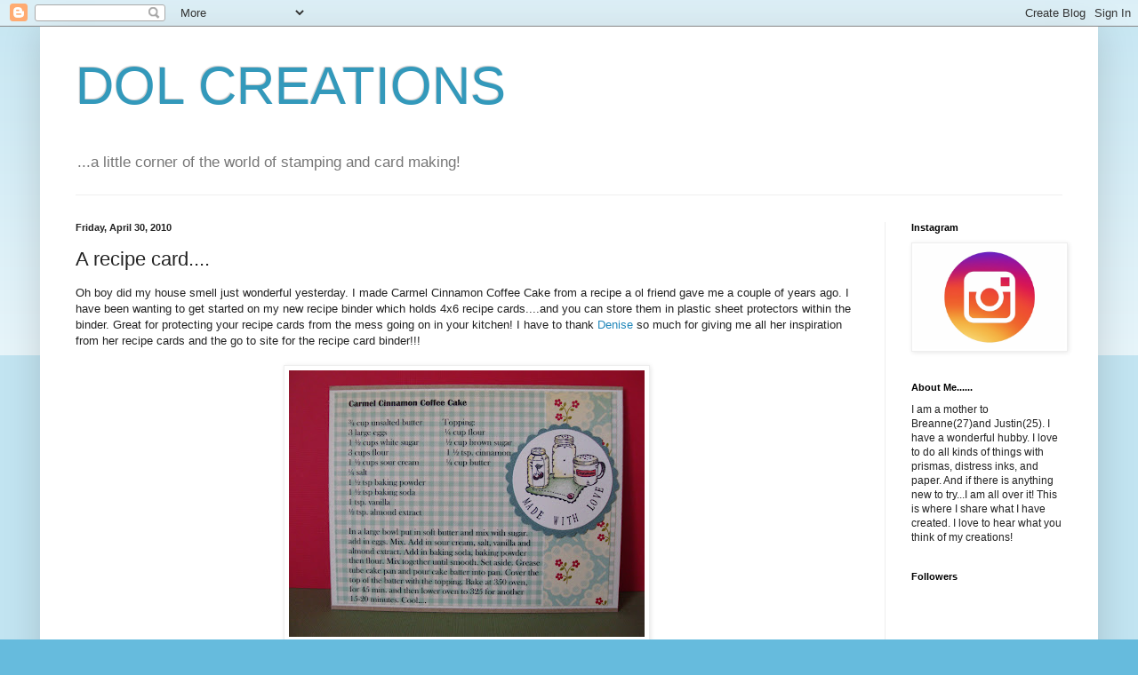

--- FILE ---
content_type: text/html; charset=UTF-8
request_url: https://dolcreations.blogspot.com/2010/04/recipe-card.html?showComment=1272669167454
body_size: 34278
content:
<!DOCTYPE html>
<html class='v2' dir='ltr' lang='en'>
<head>
<link href='https://www.blogger.com/static/v1/widgets/4128112664-css_bundle_v2.css' rel='stylesheet' type='text/css'/>
<meta content='width=1100' name='viewport'/>
<meta content='text/html; charset=UTF-8' http-equiv='Content-Type'/>
<meta content='blogger' name='generator'/>
<link href='https://dolcreations.blogspot.com/favicon.ico' rel='icon' type='image/x-icon'/>
<link href='http://dolcreations.blogspot.com/2010/04/recipe-card.html' rel='canonical'/>
<link rel="alternate" type="application/atom+xml" title="DOL CREATIONS - Atom" href="https://dolcreations.blogspot.com/feeds/posts/default" />
<link rel="alternate" type="application/rss+xml" title="DOL CREATIONS - RSS" href="https://dolcreations.blogspot.com/feeds/posts/default?alt=rss" />
<link rel="service.post" type="application/atom+xml" title="DOL CREATIONS - Atom" href="https://www.blogger.com/feeds/8664343443248945739/posts/default" />

<link rel="alternate" type="application/atom+xml" title="DOL CREATIONS - Atom" href="https://dolcreations.blogspot.com/feeds/7442541874704327001/comments/default" />
<!--Can't find substitution for tag [blog.ieCssRetrofitLinks]-->
<link href='https://blogger.googleusercontent.com/img/b/R29vZ2xl/AVvXsEjZyGVSscP5k2o6DLCcmPKD-Q7JM85RDkBn6ZSrNhcmgRe83bqsopmWAjKf5PURsactfPZ9lZuyC-I3ZyvVuHyS91YWK9PtHlB6LfGOAXiJ7hOdRgcLqs269jwjes2GWtHfRBcch1I5RDo/s400/HEDLEY+026.jpg' rel='image_src'/>
<meta content='http://dolcreations.blogspot.com/2010/04/recipe-card.html' property='og:url'/>
<meta content='A recipe card....' property='og:title'/>
<meta content='Oh boy did my house smell just wonderful yesterday. I made Carmel Cinnamon Coffee Cake from a recipe a ol friend gave me a couple of years a...' property='og:description'/>
<meta content='https://blogger.googleusercontent.com/img/b/R29vZ2xl/AVvXsEjZyGVSscP5k2o6DLCcmPKD-Q7JM85RDkBn6ZSrNhcmgRe83bqsopmWAjKf5PURsactfPZ9lZuyC-I3ZyvVuHyS91YWK9PtHlB6LfGOAXiJ7hOdRgcLqs269jwjes2GWtHfRBcch1I5RDo/w1200-h630-p-k-no-nu/HEDLEY+026.jpg' property='og:image'/>
<title>DOL CREATIONS: A recipe card....</title>
<style id='page-skin-1' type='text/css'><!--
/*
-----------------------------------------------
Blogger Template Style
Name:     Simple
Designer: Blogger
URL:      www.blogger.com
----------------------------------------------- */
/* Content
----------------------------------------------- */
body {
font: normal normal 12px Arial, Tahoma, Helvetica, FreeSans, sans-serif;
color: #222222;
background: #66bbdd none repeat scroll top left;
padding: 0 40px 40px 40px;
}
html body .region-inner {
min-width: 0;
max-width: 100%;
width: auto;
}
h2 {
font-size: 22px;
}
a:link {
text-decoration:none;
color: #2288bb;
}
a:visited {
text-decoration:none;
color: #888888;
}
a:hover {
text-decoration:underline;
color: #33aaff;
}
.body-fauxcolumn-outer .fauxcolumn-inner {
background: transparent url(https://resources.blogblog.com/blogblog/data/1kt/simple/body_gradient_tile_light.png) repeat scroll top left;
_background-image: none;
}
.body-fauxcolumn-outer .cap-top {
position: absolute;
z-index: 1;
height: 400px;
width: 100%;
}
.body-fauxcolumn-outer .cap-top .cap-left {
width: 100%;
background: transparent url(https://resources.blogblog.com/blogblog/data/1kt/simple/gradients_light.png) repeat-x scroll top left;
_background-image: none;
}
.content-outer {
-moz-box-shadow: 0 0 40px rgba(0, 0, 0, .15);
-webkit-box-shadow: 0 0 5px rgba(0, 0, 0, .15);
-goog-ms-box-shadow: 0 0 10px #333333;
box-shadow: 0 0 40px rgba(0, 0, 0, .15);
margin-bottom: 1px;
}
.content-inner {
padding: 10px 10px;
}
.content-inner {
background-color: #ffffff;
}
/* Header
----------------------------------------------- */
.header-outer {
background: transparent none repeat-x scroll 0 -400px;
_background-image: none;
}
.Header h1 {
font: normal normal 60px Arial, Tahoma, Helvetica, FreeSans, sans-serif;
color: #3399bb;
text-shadow: -1px -1px 1px rgba(0, 0, 0, .2);
}
.Header h1 a {
color: #3399bb;
}
.Header .description {
font-size: 140%;
color: #777777;
}
.header-inner .Header .titlewrapper {
padding: 22px 30px;
}
.header-inner .Header .descriptionwrapper {
padding: 0 30px;
}
/* Tabs
----------------------------------------------- */
.tabs-inner .section:first-child {
border-top: 1px solid #eeeeee;
}
.tabs-inner .section:first-child ul {
margin-top: -1px;
border-top: 1px solid #eeeeee;
border-left: 0 solid #eeeeee;
border-right: 0 solid #eeeeee;
}
.tabs-inner .widget ul {
background: #f5f5f5 url(https://resources.blogblog.com/blogblog/data/1kt/simple/gradients_light.png) repeat-x scroll 0 -800px;
_background-image: none;
border-bottom: 1px solid #eeeeee;
margin-top: 0;
margin-left: -30px;
margin-right: -30px;
}
.tabs-inner .widget li a {
display: inline-block;
padding: .6em 1em;
font: normal normal 14px Arial, Tahoma, Helvetica, FreeSans, sans-serif;
color: #999999;
border-left: 1px solid #ffffff;
border-right: 1px solid #eeeeee;
}
.tabs-inner .widget li:first-child a {
border-left: none;
}
.tabs-inner .widget li.selected a, .tabs-inner .widget li a:hover {
color: #000000;
background-color: #eeeeee;
text-decoration: none;
}
/* Columns
----------------------------------------------- */
.main-outer {
border-top: 0 solid #eeeeee;
}
.fauxcolumn-left-outer .fauxcolumn-inner {
border-right: 1px solid #eeeeee;
}
.fauxcolumn-right-outer .fauxcolumn-inner {
border-left: 1px solid #eeeeee;
}
/* Headings
----------------------------------------------- */
div.widget > h2,
div.widget h2.title {
margin: 0 0 1em 0;
font: normal bold 11px Arial, Tahoma, Helvetica, FreeSans, sans-serif;
color: #000000;
}
/* Widgets
----------------------------------------------- */
.widget .zippy {
color: #999999;
text-shadow: 2px 2px 1px rgba(0, 0, 0, .1);
}
.widget .popular-posts ul {
list-style: none;
}
/* Posts
----------------------------------------------- */
h2.date-header {
font: normal bold 11px Arial, Tahoma, Helvetica, FreeSans, sans-serif;
}
.date-header span {
background-color: transparent;
color: #222222;
padding: inherit;
letter-spacing: inherit;
margin: inherit;
}
.main-inner {
padding-top: 30px;
padding-bottom: 30px;
}
.main-inner .column-center-inner {
padding: 0 15px;
}
.main-inner .column-center-inner .section {
margin: 0 15px;
}
.post {
margin: 0 0 25px 0;
}
h3.post-title, .comments h4 {
font: normal normal 22px Arial, Tahoma, Helvetica, FreeSans, sans-serif;
margin: .75em 0 0;
}
.post-body {
font-size: 110%;
line-height: 1.4;
position: relative;
}
.post-body img, .post-body .tr-caption-container, .Profile img, .Image img,
.BlogList .item-thumbnail img {
padding: 2px;
background: #ffffff;
border: 1px solid #eeeeee;
-moz-box-shadow: 1px 1px 5px rgba(0, 0, 0, .1);
-webkit-box-shadow: 1px 1px 5px rgba(0, 0, 0, .1);
box-shadow: 1px 1px 5px rgba(0, 0, 0, .1);
}
.post-body img, .post-body .tr-caption-container {
padding: 5px;
}
.post-body .tr-caption-container {
color: #222222;
}
.post-body .tr-caption-container img {
padding: 0;
background: transparent;
border: none;
-moz-box-shadow: 0 0 0 rgba(0, 0, 0, .1);
-webkit-box-shadow: 0 0 0 rgba(0, 0, 0, .1);
box-shadow: 0 0 0 rgba(0, 0, 0, .1);
}
.post-header {
margin: 0 0 1.5em;
line-height: 1.6;
font-size: 90%;
}
.post-footer {
margin: 20px -2px 0;
padding: 5px 10px;
color: #666666;
background-color: #f9f9f9;
border-bottom: 1px solid #eeeeee;
line-height: 1.6;
font-size: 90%;
}
#comments .comment-author {
padding-top: 1.5em;
border-top: 1px solid #eeeeee;
background-position: 0 1.5em;
}
#comments .comment-author:first-child {
padding-top: 0;
border-top: none;
}
.avatar-image-container {
margin: .2em 0 0;
}
#comments .avatar-image-container img {
border: 1px solid #eeeeee;
}
/* Comments
----------------------------------------------- */
.comments .comments-content .icon.blog-author {
background-repeat: no-repeat;
background-image: url([data-uri]);
}
.comments .comments-content .loadmore a {
border-top: 1px solid #999999;
border-bottom: 1px solid #999999;
}
.comments .comment-thread.inline-thread {
background-color: #f9f9f9;
}
.comments .continue {
border-top: 2px solid #999999;
}
/* Accents
---------------------------------------------- */
.section-columns td.columns-cell {
border-left: 1px solid #eeeeee;
}
.blog-pager {
background: transparent none no-repeat scroll top center;
}
.blog-pager-older-link, .home-link,
.blog-pager-newer-link {
background-color: #ffffff;
padding: 5px;
}
.footer-outer {
border-top: 0 dashed #bbbbbb;
}
/* Mobile
----------------------------------------------- */
body.mobile  {
background-size: auto;
}
.mobile .body-fauxcolumn-outer {
background: transparent none repeat scroll top left;
}
.mobile .body-fauxcolumn-outer .cap-top {
background-size: 100% auto;
}
.mobile .content-outer {
-webkit-box-shadow: 0 0 3px rgba(0, 0, 0, .15);
box-shadow: 0 0 3px rgba(0, 0, 0, .15);
}
.mobile .tabs-inner .widget ul {
margin-left: 0;
margin-right: 0;
}
.mobile .post {
margin: 0;
}
.mobile .main-inner .column-center-inner .section {
margin: 0;
}
.mobile .date-header span {
padding: 0.1em 10px;
margin: 0 -10px;
}
.mobile h3.post-title {
margin: 0;
}
.mobile .blog-pager {
background: transparent none no-repeat scroll top center;
}
.mobile .footer-outer {
border-top: none;
}
.mobile .main-inner, .mobile .footer-inner {
background-color: #ffffff;
}
.mobile-index-contents {
color: #222222;
}
.mobile-link-button {
background-color: #2288bb;
}
.mobile-link-button a:link, .mobile-link-button a:visited {
color: #ffffff;
}
.mobile .tabs-inner .section:first-child {
border-top: none;
}
.mobile .tabs-inner .PageList .widget-content {
background-color: #eeeeee;
color: #000000;
border-top: 1px solid #eeeeee;
border-bottom: 1px solid #eeeeee;
}
.mobile .tabs-inner .PageList .widget-content .pagelist-arrow {
border-left: 1px solid #eeeeee;
}

--></style>
<style id='template-skin-1' type='text/css'><!--
body {
min-width: 1190px;
}
.content-outer, .content-fauxcolumn-outer, .region-inner {
min-width: 1190px;
max-width: 1190px;
_width: 1190px;
}
.main-inner .columns {
padding-left: 0px;
padding-right: 230px;
}
.main-inner .fauxcolumn-center-outer {
left: 0px;
right: 230px;
/* IE6 does not respect left and right together */
_width: expression(this.parentNode.offsetWidth -
parseInt("0px") -
parseInt("230px") + 'px');
}
.main-inner .fauxcolumn-left-outer {
width: 0px;
}
.main-inner .fauxcolumn-right-outer {
width: 230px;
}
.main-inner .column-left-outer {
width: 0px;
right: 100%;
margin-left: -0px;
}
.main-inner .column-right-outer {
width: 230px;
margin-right: -230px;
}
#layout {
min-width: 0;
}
#layout .content-outer {
min-width: 0;
width: 800px;
}
#layout .region-inner {
min-width: 0;
width: auto;
}
body#layout div.add_widget {
padding: 8px;
}
body#layout div.add_widget a {
margin-left: 32px;
}
--></style>
<link href='https://www.blogger.com/dyn-css/authorization.css?targetBlogID=8664343443248945739&amp;zx=ad11792b-48ca-4e1e-ad97-8810fe2fab27' media='none' onload='if(media!=&#39;all&#39;)media=&#39;all&#39;' rel='stylesheet'/><noscript><link href='https://www.blogger.com/dyn-css/authorization.css?targetBlogID=8664343443248945739&amp;zx=ad11792b-48ca-4e1e-ad97-8810fe2fab27' rel='stylesheet'/></noscript>
<meta name='google-adsense-platform-account' content='ca-host-pub-1556223355139109'/>
<meta name='google-adsense-platform-domain' content='blogspot.com'/>

</head>
<body class='loading variant-pale'>
<div class='navbar section' id='navbar' name='Navbar'><div class='widget Navbar' data-version='1' id='Navbar1'><script type="text/javascript">
    function setAttributeOnload(object, attribute, val) {
      if(window.addEventListener) {
        window.addEventListener('load',
          function(){ object[attribute] = val; }, false);
      } else {
        window.attachEvent('onload', function(){ object[attribute] = val; });
      }
    }
  </script>
<div id="navbar-iframe-container"></div>
<script type="text/javascript" src="https://apis.google.com/js/platform.js"></script>
<script type="text/javascript">
      gapi.load("gapi.iframes:gapi.iframes.style.bubble", function() {
        if (gapi.iframes && gapi.iframes.getContext) {
          gapi.iframes.getContext().openChild({
              url: 'https://www.blogger.com/navbar/8664343443248945739?po\x3d7442541874704327001\x26origin\x3dhttps://dolcreations.blogspot.com',
              where: document.getElementById("navbar-iframe-container"),
              id: "navbar-iframe"
          });
        }
      });
    </script><script type="text/javascript">
(function() {
var script = document.createElement('script');
script.type = 'text/javascript';
script.src = '//pagead2.googlesyndication.com/pagead/js/google_top_exp.js';
var head = document.getElementsByTagName('head')[0];
if (head) {
head.appendChild(script);
}})();
</script>
</div></div>
<div class='body-fauxcolumns'>
<div class='fauxcolumn-outer body-fauxcolumn-outer'>
<div class='cap-top'>
<div class='cap-left'></div>
<div class='cap-right'></div>
</div>
<div class='fauxborder-left'>
<div class='fauxborder-right'></div>
<div class='fauxcolumn-inner'>
</div>
</div>
<div class='cap-bottom'>
<div class='cap-left'></div>
<div class='cap-right'></div>
</div>
</div>
</div>
<div class='content'>
<div class='content-fauxcolumns'>
<div class='fauxcolumn-outer content-fauxcolumn-outer'>
<div class='cap-top'>
<div class='cap-left'></div>
<div class='cap-right'></div>
</div>
<div class='fauxborder-left'>
<div class='fauxborder-right'></div>
<div class='fauxcolumn-inner'>
</div>
</div>
<div class='cap-bottom'>
<div class='cap-left'></div>
<div class='cap-right'></div>
</div>
</div>
</div>
<div class='content-outer'>
<div class='content-cap-top cap-top'>
<div class='cap-left'></div>
<div class='cap-right'></div>
</div>
<div class='fauxborder-left content-fauxborder-left'>
<div class='fauxborder-right content-fauxborder-right'></div>
<div class='content-inner'>
<header>
<div class='header-outer'>
<div class='header-cap-top cap-top'>
<div class='cap-left'></div>
<div class='cap-right'></div>
</div>
<div class='fauxborder-left header-fauxborder-left'>
<div class='fauxborder-right header-fauxborder-right'></div>
<div class='region-inner header-inner'>
<div class='header section' id='header' name='Header'><div class='widget Header' data-version='1' id='Header1'>
<div id='header-inner'>
<div class='titlewrapper'>
<h1 class='title'>
<a href='https://dolcreations.blogspot.com/'>
DOL CREATIONS
</a>
</h1>
</div>
<div class='descriptionwrapper'>
<p class='description'><span>...a little corner of the world of stamping and card making!</span></p>
</div>
</div>
</div></div>
</div>
</div>
<div class='header-cap-bottom cap-bottom'>
<div class='cap-left'></div>
<div class='cap-right'></div>
</div>
</div>
</header>
<div class='tabs-outer'>
<div class='tabs-cap-top cap-top'>
<div class='cap-left'></div>
<div class='cap-right'></div>
</div>
<div class='fauxborder-left tabs-fauxborder-left'>
<div class='fauxborder-right tabs-fauxborder-right'></div>
<div class='region-inner tabs-inner'>
<div class='tabs no-items section' id='crosscol' name='Cross-Column'></div>
<div class='tabs no-items section' id='crosscol-overflow' name='Cross-Column 2'></div>
</div>
</div>
<div class='tabs-cap-bottom cap-bottom'>
<div class='cap-left'></div>
<div class='cap-right'></div>
</div>
</div>
<div class='main-outer'>
<div class='main-cap-top cap-top'>
<div class='cap-left'></div>
<div class='cap-right'></div>
</div>
<div class='fauxborder-left main-fauxborder-left'>
<div class='fauxborder-right main-fauxborder-right'></div>
<div class='region-inner main-inner'>
<div class='columns fauxcolumns'>
<div class='fauxcolumn-outer fauxcolumn-center-outer'>
<div class='cap-top'>
<div class='cap-left'></div>
<div class='cap-right'></div>
</div>
<div class='fauxborder-left'>
<div class='fauxborder-right'></div>
<div class='fauxcolumn-inner'>
</div>
</div>
<div class='cap-bottom'>
<div class='cap-left'></div>
<div class='cap-right'></div>
</div>
</div>
<div class='fauxcolumn-outer fauxcolumn-left-outer'>
<div class='cap-top'>
<div class='cap-left'></div>
<div class='cap-right'></div>
</div>
<div class='fauxborder-left'>
<div class='fauxborder-right'></div>
<div class='fauxcolumn-inner'>
</div>
</div>
<div class='cap-bottom'>
<div class='cap-left'></div>
<div class='cap-right'></div>
</div>
</div>
<div class='fauxcolumn-outer fauxcolumn-right-outer'>
<div class='cap-top'>
<div class='cap-left'></div>
<div class='cap-right'></div>
</div>
<div class='fauxborder-left'>
<div class='fauxborder-right'></div>
<div class='fauxcolumn-inner'>
</div>
</div>
<div class='cap-bottom'>
<div class='cap-left'></div>
<div class='cap-right'></div>
</div>
</div>
<!-- corrects IE6 width calculation -->
<div class='columns-inner'>
<div class='column-center-outer'>
<div class='column-center-inner'>
<div class='main section' id='main' name='Main'><div class='widget Blog' data-version='1' id='Blog1'>
<div class='blog-posts hfeed'>

          <div class="date-outer">
        
<h2 class='date-header'><span>Friday, April 30, 2010</span></h2>

          <div class="date-posts">
        
<div class='post-outer'>
<div class='post hentry uncustomized-post-template' itemprop='blogPost' itemscope='itemscope' itemtype='http://schema.org/BlogPosting'>
<meta content='https://blogger.googleusercontent.com/img/b/R29vZ2xl/AVvXsEjZyGVSscP5k2o6DLCcmPKD-Q7JM85RDkBn6ZSrNhcmgRe83bqsopmWAjKf5PURsactfPZ9lZuyC-I3ZyvVuHyS91YWK9PtHlB6LfGOAXiJ7hOdRgcLqs269jwjes2GWtHfRBcch1I5RDo/s400/HEDLEY+026.jpg' itemprop='image_url'/>
<meta content='8664343443248945739' itemprop='blogId'/>
<meta content='7442541874704327001' itemprop='postId'/>
<a name='7442541874704327001'></a>
<h3 class='post-title entry-title' itemprop='name'>
A recipe card....
</h3>
<div class='post-header'>
<div class='post-header-line-1'></div>
</div>
<div class='post-body entry-content' id='post-body-7442541874704327001' itemprop='description articleBody'>
Oh boy did my house smell just wonderful yesterday. I made Carmel Cinnamon Coffee Cake from a recipe a ol friend gave me a couple of years ago. I have been wanting to get started on my new recipe binder which holds 4x6 recipe cards....and you can store them in plastic sheet protectors within the binder. Great for protecting your recipe cards from the mess going on in your kitchen! I have to thank<a href="http://www.thepaperlandscaper.blogspot.com/"> Denise</a> so much for giving me all her inspiration from her recipe cards and the go to site for the recipe card binder!!!<br /><div><br /><img alt="" border="0" id="BLOGGER_PHOTO_ID_5465938970589288818" src="https://blogger.googleusercontent.com/img/b/R29vZ2xl/AVvXsEjZyGVSscP5k2o6DLCcmPKD-Q7JM85RDkBn6ZSrNhcmgRe83bqsopmWAjKf5PURsactfPZ9lZuyC-I3ZyvVuHyS91YWK9PtHlB6LfGOAXiJ7hOdRgcLqs269jwjes2GWtHfRBcch1I5RDo/s400/HEDLEY+026.jpg" style="DISPLAY: block; MARGIN: 0px auto 10px; WIDTH: 400px; CURSOR: hand; HEIGHT: 300px; TEXT-ALIGN: center" />The stamped image is from the "<a href="http://www.stampersdream.com/ProductDetails.asp?ProductCode=CB%2E1003">Cookin' Up Memories</a>" stamp set. I then used<a href="http://www.stampersdream.com/SearchResults.asp?Cat=290"> Justrites</a> stamps to do the "Made with Love". That is one thing I just love about the Justrite stamps you can customize it just say anything you like.  My recipe binder which I am going to post once I have it all done (hopefully this weekend) you can find <a href="http://www.stampersdream.com/SearchResults.asp?Cat=492">here</a>.<br /><div><br /><img alt="" border="0" id="BLOGGER_PHOTO_ID_5465938753803117826" src="https://blogger.googleusercontent.com/img/b/R29vZ2xl/AVvXsEjaNzCFfJD7NvMeglJv_6_9d5WbiHUaTgolnIrrbxTVPZ6DAlz0GEgSqn6A29RLCq4b26oWNvsjusXFlhxorXms7_ANjH-T9Lv6TVtYl53Yp0vexi4NpPUud3PMj02WhFnh_d40qoNfpJY/s400/HEDLEY+024.jpg" style="DISPLAY: block; MARGIN: 0px auto 10px; WIDTH: 400px; CURSOR: hand; HEIGHT: 300px; TEXT-ALIGN: center" /><br /><br /><div><img alt="" border="0" id="BLOGGER_PHOTO_ID_5465938598711131170" src="https://blogger.googleusercontent.com/img/b/R29vZ2xl/AVvXsEiZsMXEAuF1eXND_d54CPfvuei2hCqUpCYOoq1i_SElhYszf8wbSrdiwCnWGiZVm2xf5xxzLw3htPcCh0ow0u216m3jcSusiCXmPqG_bqXLce7v4Ucefh5CdKP3SBWyEB-iIzDKfcgVvZA/s400/HEDLEY+025.jpg" style="DISPLAY: block; MARGIN: 0px auto 10px; WIDTH: 400px; CURSOR: hand; HEIGHT: 300px; TEXT-ALIGN: center" /></div></div></div><br />Here are a few little photos off my freshly baked Coffee Cake! Thank-you Denise for sharing all your wonderful recipe cards! Well I am off to try and finish up some more of my recipe cards so I can share them with you soon! Enjoy and have a wonderful weekend!
<div style='clear: both;'></div>
</div>
<div class='post-footer'>
<div class='post-footer-line post-footer-line-1'>
<span class='post-author vcard'>
Posted by
<span class='fn' itemprop='author' itemscope='itemscope' itemtype='http://schema.org/Person'>
<meta content='https://www.blogger.com/profile/13246324712941482281' itemprop='url'/>
<a class='g-profile' href='https://www.blogger.com/profile/13246324712941482281' rel='author' title='author profile'>
<span itemprop='name'>dolcreations</span>
</a>
</span>
</span>
<span class='post-timestamp'>
at
<meta content='http://dolcreations.blogspot.com/2010/04/recipe-card.html' itemprop='url'/>
<a class='timestamp-link' href='https://dolcreations.blogspot.com/2010/04/recipe-card.html' rel='bookmark' title='permanent link'><abbr class='published' itemprop='datePublished' title='2010-04-30T10:32:00-04:00'>10:32&#8239;AM</abbr></a>
</span>
<span class='post-comment-link'>
</span>
<span class='post-icons'>
<span class='item-control blog-admin pid-1513449611'>
<a href='https://www.blogger.com/post-edit.g?blogID=8664343443248945739&postID=7442541874704327001&from=pencil' title='Edit Post'>
<img alt='' class='icon-action' height='18' src='https://resources.blogblog.com/img/icon18_edit_allbkg.gif' width='18'/>
</a>
</span>
</span>
<div class='post-share-buttons goog-inline-block'>
</div>
</div>
<div class='post-footer-line post-footer-line-2'>
<span class='post-labels'>
Labels:
<a href='https://dolcreations.blogspot.com/search/label/Justrite' rel='tag'>Justrite</a>,
<a href='https://dolcreations.blogspot.com/search/label/Recipe%20cards' rel='tag'>Recipe cards</a>,
<a href='https://dolcreations.blogspot.com/search/label/Stampers%20Dream' rel='tag'>Stampers Dream</a>
</span>
</div>
<div class='post-footer-line post-footer-line-3'>
<span class='post-location'>
</span>
</div>
</div>
</div>
<div class='comments' id='comments'>
<a name='comments'></a>
<h4>15 comments:</h4>
<div id='Blog1_comments-block-wrapper'>
<dl class='avatar-comment-indent' id='comments-block'>
<dt class='comment-author ' id='c5544272539237296164'>
<a name='c5544272539237296164'></a>
<div class="avatar-image-container vcard"><span dir="ltr"><a href="https://www.blogger.com/profile/16485912774799281296" target="" rel="nofollow" onclick="" class="avatar-hovercard" id="av-5544272539237296164-16485912774799281296"><img src="https://resources.blogblog.com/img/blank.gif" width="35" height="35" class="delayLoad" style="display: none;" longdesc="//blogger.googleusercontent.com/img/b/R29vZ2xl/AVvXsEjaV0VMWe0_g3WnYjfZ1_lKLoUZjkQJkUNnAkM6bscv28yXugt3RGKorxiNIpOeAmqIdAVlNm-Hgk283M2_mxXA2BoWtwNyDpduxwIkzE52Gh70vGeuolPSDgofEFUMEgo/s45-c/*" alt="" title="Debbie">

<noscript><img src="//blogger.googleusercontent.com/img/b/R29vZ2xl/AVvXsEjaV0VMWe0_g3WnYjfZ1_lKLoUZjkQJkUNnAkM6bscv28yXugt3RGKorxiNIpOeAmqIdAVlNm-Hgk283M2_mxXA2BoWtwNyDpduxwIkzE52Gh70vGeuolPSDgofEFUMEgo/s45-c/*" width="35" height="35" class="photo" alt=""></noscript></a></span></div>
<a href='https://www.blogger.com/profile/16485912774799281296' rel='nofollow'>Debbie</a>
said...
</dt>
<dd class='comment-body' id='Blog1_cmt-5544272539237296164'>
<p>
OMG... Oh Christine, I have been dieting for just over 3 months now, but all I want with my coffee at this moment in time, is a slice of your &quot;coffee cake&quot;....Please!!<br />In early April I made my Mum-in-law a recipe Bo Bunny book and I was very pleased with it. Bo Bunny do some 12x12 sheets of paper called recipe and they are perfect for this type of thing. <br />I love your little recipe card, I be the finished folder is fab. Debbiexx<br />P.S. Still waiting for cake!!!!
</p>
</dd>
<dd class='comment-footer'>
<span class='comment-timestamp'>
<a href='https://dolcreations.blogspot.com/2010/04/recipe-card.html?showComment=1272639356445#c5544272539237296164' title='comment permalink'>
April 30, 2010 at 10:55&#8239;AM
</a>
<span class='item-control blog-admin pid-1287410688'>
<a class='comment-delete' href='https://www.blogger.com/comment/delete/8664343443248945739/5544272539237296164' title='Delete Comment'>
<img src='https://resources.blogblog.com/img/icon_delete13.gif'/>
</a>
</span>
</span>
</dd>
<dt class='comment-author ' id='c1245584224734507896'>
<a name='c1245584224734507896'></a>
<div class="avatar-image-container vcard"><span dir="ltr"><a href="https://www.blogger.com/profile/07423281000662962663" target="" rel="nofollow" onclick="" class="avatar-hovercard" id="av-1245584224734507896-07423281000662962663"><img src="https://resources.blogblog.com/img/blank.gif" width="35" height="35" class="delayLoad" style="display: none;" longdesc="//blogger.googleusercontent.com/img/b/R29vZ2xl/AVvXsEhrUjcN74x0qGk2B6xiSInj8m0hTAiQ4JmUFjcRWcbiwMXLG_cg7tn-mLAwZTeyC9FqS_b7ixO8YVZ8xikkIUmHv5AZTtciN9O8u3AT6P5VFnjBb_eKhR-MBTWFNNyFK4Y/s45-c/liza-pic.jpg" alt="" title="Liza">

<noscript><img src="//blogger.googleusercontent.com/img/b/R29vZ2xl/AVvXsEhrUjcN74x0qGk2B6xiSInj8m0hTAiQ4JmUFjcRWcbiwMXLG_cg7tn-mLAwZTeyC9FqS_b7ixO8YVZ8xikkIUmHv5AZTtciN9O8u3AT6P5VFnjBb_eKhR-MBTWFNNyFK4Y/s45-c/liza-pic.jpg" width="35" height="35" class="photo" alt=""></noscript></a></span></div>
<a href='https://www.blogger.com/profile/07423281000662962663' rel='nofollow'>Liza</a>
said...
</dt>
<dd class='comment-body' id='Blog1_cmt-1245584224734507896'>
<p>
Fabulous work Christine, your cake looks so scrummy too. You always seem to have the perfect stamp for every occassion and I can wait to see the whole binder when it is finished.<br /><br />Liza x
</p>
</dd>
<dd class='comment-footer'>
<span class='comment-timestamp'>
<a href='https://dolcreations.blogspot.com/2010/04/recipe-card.html?showComment=1272639382271#c1245584224734507896' title='comment permalink'>
April 30, 2010 at 10:56&#8239;AM
</a>
<span class='item-control blog-admin pid-1668033202'>
<a class='comment-delete' href='https://www.blogger.com/comment/delete/8664343443248945739/1245584224734507896' title='Delete Comment'>
<img src='https://resources.blogblog.com/img/icon_delete13.gif'/>
</a>
</span>
</span>
</dd>
<dt class='comment-author ' id='c4781504698338090413'>
<a name='c4781504698338090413'></a>
<div class="avatar-image-container vcard"><span dir="ltr"><a href="https://www.blogger.com/profile/13563820300154738779" target="" rel="nofollow" onclick="" class="avatar-hovercard" id="av-4781504698338090413-13563820300154738779"><img src="https://resources.blogblog.com/img/blank.gif" width="35" height="35" class="delayLoad" style="display: none;" longdesc="//blogger.googleusercontent.com/img/b/R29vZ2xl/AVvXsEhdJNIS-eE8NijXAectx2oR5pa7G8JlZOU1NcQxdIGZlQ_gtxJHZNtQk8bKjI--GDVXWpi19Nv1zP1S-CAQa5W8LFLG-Gz5eDaCNdzHo75K6v04eKnefeTJ0weUjln7V-Y/s45-c/Janiel+2013.jpg" alt="" title="Janiel/ janny">

<noscript><img src="//blogger.googleusercontent.com/img/b/R29vZ2xl/AVvXsEhdJNIS-eE8NijXAectx2oR5pa7G8JlZOU1NcQxdIGZlQ_gtxJHZNtQk8bKjI--GDVXWpi19Nv1zP1S-CAQa5W8LFLG-Gz5eDaCNdzHo75K6v04eKnefeTJ0weUjln7V-Y/s45-c/Janiel+2013.jpg" width="35" height="35" class="photo" alt=""></noscript></a></span></div>
<a href='https://www.blogger.com/profile/13563820300154738779' rel='nofollow'>Janiel/ janny</a>
said...
</dt>
<dd class='comment-body' id='Blog1_cmt-4781504698338090413'>
<p>
OH MY GOSH!!!! THis looks YUMMY YUMMY!!! Will you please grab it and come on down. I will put on the coffee and clean off my craft table....<br />Love the card girlfriend..<br />hugs, Janiel
</p>
</dd>
<dd class='comment-footer'>
<span class='comment-timestamp'>
<a href='https://dolcreations.blogspot.com/2010/04/recipe-card.html?showComment=1272644611075#c4781504698338090413' title='comment permalink'>
April 30, 2010 at 12:23&#8239;PM
</a>
<span class='item-control blog-admin pid-487563426'>
<a class='comment-delete' href='https://www.blogger.com/comment/delete/8664343443248945739/4781504698338090413' title='Delete Comment'>
<img src='https://resources.blogblog.com/img/icon_delete13.gif'/>
</a>
</span>
</span>
</dd>
<dt class='comment-author ' id='c2216019027834362184'>
<a name='c2216019027834362184'></a>
<div class="avatar-image-container vcard"><span dir="ltr"><a href="https://www.blogger.com/profile/00162446946982809203" target="" rel="nofollow" onclick="" class="avatar-hovercard" id="av-2216019027834362184-00162446946982809203"><img src="https://resources.blogblog.com/img/blank.gif" width="35" height="35" class="delayLoad" style="display: none;" longdesc="//blogger.googleusercontent.com/img/b/R29vZ2xl/AVvXsEj0OmMr6u7RWprVVHuuy7QZX9h3PFTUuKy5z5Mn_TCVpUI-NBLnWZwybctjAolrMu9mtlEoVutWZpGk9V4-hKPAes9PXw-lsP0hvTBgLNvhqpAeBQQBcyfD5uU6y20IcA/s45-c/UKJem-CIMG3815.jpg" alt="" title="Julie">

<noscript><img src="//blogger.googleusercontent.com/img/b/R29vZ2xl/AVvXsEj0OmMr6u7RWprVVHuuy7QZX9h3PFTUuKy5z5Mn_TCVpUI-NBLnWZwybctjAolrMu9mtlEoVutWZpGk9V4-hKPAes9PXw-lsP0hvTBgLNvhqpAeBQQBcyfD5uU6y20IcA/s45-c/UKJem-CIMG3815.jpg" width="35" height="35" class="photo" alt=""></noscript></a></span></div>
<a href='https://www.blogger.com/profile/00162446946982809203' rel='nofollow'>Julie</a>
said...
</dt>
<dd class='comment-body' id='Blog1_cmt-2216019027834362184'>
<p>
Looks delicious Christine, my mouth is watering lol
</p>
</dd>
<dd class='comment-footer'>
<span class='comment-timestamp'>
<a href='https://dolcreations.blogspot.com/2010/04/recipe-card.html?showComment=1272649180945#c2216019027834362184' title='comment permalink'>
April 30, 2010 at 1:39&#8239;PM
</a>
<span class='item-control blog-admin pid-1163734728'>
<a class='comment-delete' href='https://www.blogger.com/comment/delete/8664343443248945739/2216019027834362184' title='Delete Comment'>
<img src='https://resources.blogblog.com/img/icon_delete13.gif'/>
</a>
</span>
</span>
</dd>
<dt class='comment-author ' id='c5820703577237544155'>
<a name='c5820703577237544155'></a>
<div class="avatar-image-container avatar-stock"><span dir="ltr"><a href="https://www.blogger.com/profile/00112040105992813539" target="" rel="nofollow" onclick="" class="avatar-hovercard" id="av-5820703577237544155-00112040105992813539"><img src="//www.blogger.com/img/blogger_logo_round_35.png" width="35" height="35" alt="" title="Sharon">

</a></span></div>
<a href='https://www.blogger.com/profile/00112040105992813539' rel='nofollow'>Sharon</a>
said...
</dt>
<dd class='comment-body' id='Blog1_cmt-5820703577237544155'>
<p>
Hi Christine, such a lovely post and I won&#39;t even show Kendall the coffee cake... she&#39;ll want to pop right over.  Lovely recipe card and I adore the stamped sentiment. No parcel yet? Kendall&#39;s just put some muffins in the oven, so you can imagine how nice our place smells... anyone want to pop around? hugs Sharon
</p>
</dd>
<dd class='comment-footer'>
<span class='comment-timestamp'>
<a href='https://dolcreations.blogspot.com/2010/04/recipe-card.html?showComment=1272649330965#c5820703577237544155' title='comment permalink'>
April 30, 2010 at 1:42&#8239;PM
</a>
<span class='item-control blog-admin pid-1265531380'>
<a class='comment-delete' href='https://www.blogger.com/comment/delete/8664343443248945739/5820703577237544155' title='Delete Comment'>
<img src='https://resources.blogblog.com/img/icon_delete13.gif'/>
</a>
</span>
</span>
</dd>
<dt class='comment-author ' id='c3685792789142337371'>
<a name='c3685792789142337371'></a>
<div class="avatar-image-container vcard"><span dir="ltr"><a href="https://www.blogger.com/profile/17241755643149893182" target="" rel="nofollow" onclick="" class="avatar-hovercard" id="av-3685792789142337371-17241755643149893182"><img src="https://resources.blogblog.com/img/blank.gif" width="35" height="35" class="delayLoad" style="display: none;" longdesc="//blogger.googleusercontent.com/img/b/R29vZ2xl/AVvXsEi9fjIucLgaj240F5QdCYjHDyRNPtDT789GlnBqqOOtqLO5Z-aKDUemgRHkLXVX1VFxNb7nQrFMEpYIJy8m83yADIo-A5Yyy2d2odps2e-pYAQRMM6bqMoFmk3sCarKAw/s45-c/25D41412-BD67-4AFD-8B6B-CAA2E7764117.jpeg" alt="" title="Marianne&amp;#39;s Craftroom">

<noscript><img src="//blogger.googleusercontent.com/img/b/R29vZ2xl/AVvXsEi9fjIucLgaj240F5QdCYjHDyRNPtDT789GlnBqqOOtqLO5Z-aKDUemgRHkLXVX1VFxNb7nQrFMEpYIJy8m83yADIo-A5Yyy2d2odps2e-pYAQRMM6bqMoFmk3sCarKAw/s45-c/25D41412-BD67-4AFD-8B6B-CAA2E7764117.jpeg" width="35" height="35" class="photo" alt=""></noscript></a></span></div>
<a href='https://www.blogger.com/profile/17241755643149893182' rel='nofollow'>Marianne&#39;s Craftroom</a>
said...
</dt>
<dd class='comment-body' id='Blog1_cmt-3685792789142337371'>
<p>
Ooh that looks so scrummy.  I&#39;ve just had dinner and that would be perfect for dessert.  Love the recipe card too.  I remember the Christmas ones you did.  Have a great weekend.  We have a bank holiday Monday this weekend, hooray.  Marianne x
</p>
</dd>
<dd class='comment-footer'>
<span class='comment-timestamp'>
<a href='https://dolcreations.blogspot.com/2010/04/recipe-card.html?showComment=1272650606418#c3685792789142337371' title='comment permalink'>
April 30, 2010 at 2:03&#8239;PM
</a>
<span class='item-control blog-admin pid-1735334946'>
<a class='comment-delete' href='https://www.blogger.com/comment/delete/8664343443248945739/3685792789142337371' title='Delete Comment'>
<img src='https://resources.blogblog.com/img/icon_delete13.gif'/>
</a>
</span>
</span>
</dd>
<dt class='comment-author ' id='c4996208979481684370'>
<a name='c4996208979481684370'></a>
<div class="avatar-image-container avatar-stock"><span dir="ltr"><a href="https://www.blogger.com/profile/16553077043141675006" target="" rel="nofollow" onclick="" class="avatar-hovercard" id="av-4996208979481684370-16553077043141675006"><img src="//www.blogger.com/img/blogger_logo_round_35.png" width="35" height="35" alt="" title="Unknown">

</a></span></div>
<a href='https://www.blogger.com/profile/16553077043141675006' rel='nofollow'>Unknown</a>
said...
</dt>
<dd class='comment-body' id='Blog1_cmt-4996208979481684370'>
<p>
Mmmmm, your cake sounds and look sooo good!!!  Love your little recipie cards, such agreat idea,<br />Angela x
</p>
</dd>
<dd class='comment-footer'>
<span class='comment-timestamp'>
<a href='https://dolcreations.blogspot.com/2010/04/recipe-card.html?showComment=1272658624289#c4996208979481684370' title='comment permalink'>
April 30, 2010 at 4:17&#8239;PM
</a>
<span class='item-control blog-admin pid-2026105481'>
<a class='comment-delete' href='https://www.blogger.com/comment/delete/8664343443248945739/4996208979481684370' title='Delete Comment'>
<img src='https://resources.blogblog.com/img/icon_delete13.gif'/>
</a>
</span>
</span>
</dd>
<dt class='comment-author ' id='c2260573822571950625'>
<a name='c2260573822571950625'></a>
<div class="avatar-image-container vcard"><span dir="ltr"><a href="https://www.blogger.com/profile/09045553158989977827" target="" rel="nofollow" onclick="" class="avatar-hovercard" id="av-2260573822571950625-09045553158989977827"><img src="https://resources.blogblog.com/img/blank.gif" width="35" height="35" class="delayLoad" style="display: none;" longdesc="//blogger.googleusercontent.com/img/b/R29vZ2xl/AVvXsEhAJjCNrGxjlAwwfZ2MQi78vByTU7eYcZp6Lsw956ybzh6lRz9FSnmvv9X_sI5P71bN4W-zrWbbrJ5SgD58p7bwFkW_KhuvCJKZ5md-Oh9B2DoQ7HuWpxng5uTody3FRuE/s45-c/Sharon%27s+photo.JPG" alt="" title="Sharon">

<noscript><img src="//blogger.googleusercontent.com/img/b/R29vZ2xl/AVvXsEhAJjCNrGxjlAwwfZ2MQi78vByTU7eYcZp6Lsw956ybzh6lRz9FSnmvv9X_sI5P71bN4W-zrWbbrJ5SgD58p7bwFkW_KhuvCJKZ5md-Oh9B2DoQ7HuWpxng5uTody3FRuE/s45-c/Sharon%27s+photo.JPG" width="35" height="35" class="photo" alt=""></noscript></a></span></div>
<a href='https://www.blogger.com/profile/09045553158989977827' rel='nofollow'>Sharon</a>
said...
</dt>
<dd class='comment-body' id='Blog1_cmt-2260573822571950625'>
<p>
Wow, that cake looks amazing Christine.  Unfortunately I don&#39;t actually like coffee but I will imagine that it is some other flavour if that&#39;s OK!!  Love the recipe card too.  Have a great weekend.
</p>
</dd>
<dd class='comment-footer'>
<span class='comment-timestamp'>
<a href='https://dolcreations.blogspot.com/2010/04/recipe-card.html?showComment=1272665471879#c2260573822571950625' title='comment permalink'>
April 30, 2010 at 6:11&#8239;PM
</a>
<span class='item-control blog-admin pid-99286562'>
<a class='comment-delete' href='https://www.blogger.com/comment/delete/8664343443248945739/2260573822571950625' title='Delete Comment'>
<img src='https://resources.blogblog.com/img/icon_delete13.gif'/>
</a>
</span>
</span>
</dd>
<dt class='comment-author ' id='c2825828897245540913'>
<a name='c2825828897245540913'></a>
<div class="avatar-image-container vcard"><span dir="ltr"><a href="https://www.blogger.com/profile/11526262111533823767" target="" rel="nofollow" onclick="" class="avatar-hovercard" id="av-2825828897245540913-11526262111533823767"><img src="https://resources.blogblog.com/img/blank.gif" width="35" height="35" class="delayLoad" style="display: none;" longdesc="//blogger.googleusercontent.com/img/b/R29vZ2xl/AVvXsEg4ygX8xzSAM28W-6zQ44IzYy3mDPE4ou3TaE9JNkNEJmQ8oTtio-F4_4KuixeIZ3vum-0BBeMux-fuIuuWAy5SNH1jlPeWD6pJMkvK1NrP2vXOEc8qmSW3wpoQXBB2qw/s45-c/me+cropped1+sepia-r.png" alt="" title="Denise Marzec">

<noscript><img src="//blogger.googleusercontent.com/img/b/R29vZ2xl/AVvXsEg4ygX8xzSAM28W-6zQ44IzYy3mDPE4ou3TaE9JNkNEJmQ8oTtio-F4_4KuixeIZ3vum-0BBeMux-fuIuuWAy5SNH1jlPeWD6pJMkvK1NrP2vXOEc8qmSW3wpoQXBB2qw/s45-c/me+cropped1+sepia-r.png" width="35" height="35" class="photo" alt=""></noscript></a></span></div>
<a href='https://www.blogger.com/profile/11526262111533823767' rel='nofollow'>Denise Marzec</a>
said...
</dt>
<dd class='comment-body' id='Blog1_cmt-2825828897245540913'>
<p>
Oh, girl, this is beautiful....you KNOW I love that sweet paper and those awesome stamps. Beautifully done and I can practically smell the coffee cake! Yum!
</p>
</dd>
<dd class='comment-footer'>
<span class='comment-timestamp'>
<a href='https://dolcreations.blogspot.com/2010/04/recipe-card.html?showComment=1272668064697#c2825828897245540913' title='comment permalink'>
April 30, 2010 at 6:54&#8239;PM
</a>
<span class='item-control blog-admin pid-1552941115'>
<a class='comment-delete' href='https://www.blogger.com/comment/delete/8664343443248945739/2825828897245540913' title='Delete Comment'>
<img src='https://resources.blogblog.com/img/icon_delete13.gif'/>
</a>
</span>
</span>
</dd>
<dt class='comment-author ' id='c573616257558534572'>
<a name='c573616257558534572'></a>
<div class="avatar-image-container avatar-stock"><span dir="ltr"><a href="https://www.blogger.com/profile/13760299550058366789" target="" rel="nofollow" onclick="" class="avatar-hovercard" id="av-573616257558534572-13760299550058366789"><img src="//www.blogger.com/img/blogger_logo_round_35.png" width="35" height="35" alt="" title="Unknown">

</a></span></div>
<a href='https://www.blogger.com/profile/13760299550058366789' rel='nofollow'>Unknown</a>
said...
</dt>
<dd class='comment-body' id='Blog1_cmt-573616257558534572'>
<p>
I just LOVE your recipe card, Denise!  Simply adorable, and that coffee cake looks pretty yummy too!  Thanks so much for the links to my store!
</p>
</dd>
<dd class='comment-footer'>
<span class='comment-timestamp'>
<a href='https://dolcreations.blogspot.com/2010/04/recipe-card.html?showComment=1272669167454#c573616257558534572' title='comment permalink'>
April 30, 2010 at 7:12&#8239;PM
</a>
<span class='item-control blog-admin pid-203933286'>
<a class='comment-delete' href='https://www.blogger.com/comment/delete/8664343443248945739/573616257558534572' title='Delete Comment'>
<img src='https://resources.blogblog.com/img/icon_delete13.gif'/>
</a>
</span>
</span>
</dd>
<dt class='comment-author ' id='c4617964224571431054'>
<a name='c4617964224571431054'></a>
<div class="avatar-image-container vcard"><span dir="ltr"><a href="https://www.blogger.com/profile/09075413660314785473" target="" rel="nofollow" onclick="" class="avatar-hovercard" id="av-4617964224571431054-09075413660314785473"><img src="https://resources.blogblog.com/img/blank.gif" width="35" height="35" class="delayLoad" style="display: none;" longdesc="//blogger.googleusercontent.com/img/b/R29vZ2xl/AVvXsEhdDZnmUb6u43EjX03V6zDJHy5_FpXQi1bxN7M9_EUH-TbM1Dx4uRekTri77lyMs9p3OFRzp1WLR3evGpo-OFY9etiwQ48V-5SM14GstHDEIuO9sYfXtOP8UOIr3in6Ww/s45-c/*" alt="" title="Sue">

<noscript><img src="//blogger.googleusercontent.com/img/b/R29vZ2xl/AVvXsEhdDZnmUb6u43EjX03V6zDJHy5_FpXQi1bxN7M9_EUH-TbM1Dx4uRekTri77lyMs9p3OFRzp1WLR3evGpo-OFY9etiwQ48V-5SM14GstHDEIuO9sYfXtOP8UOIr3in6Ww/s45-c/*" width="35" height="35" class="photo" alt=""></noscript></a></span></div>
<a href='https://www.blogger.com/profile/09075413660314785473' rel='nofollow'>Sue</a>
said...
</dt>
<dd class='comment-body' id='Blog1_cmt-4617964224571431054'>
<p>
OMG that coffee cake looks delish.  OK Martha Stewart, the cake, the pictures and the recipe card are wonderful!!  I&#39;ll have a cuppa and a slice...........<br /><br />Hugs<br />Sue
</p>
</dd>
<dd class='comment-footer'>
<span class='comment-timestamp'>
<a href='https://dolcreations.blogspot.com/2010/04/recipe-card.html?showComment=1272676519212#c4617964224571431054' title='comment permalink'>
April 30, 2010 at 9:15&#8239;PM
</a>
<span class='item-control blog-admin pid-552310453'>
<a class='comment-delete' href='https://www.blogger.com/comment/delete/8664343443248945739/4617964224571431054' title='Delete Comment'>
<img src='https://resources.blogblog.com/img/icon_delete13.gif'/>
</a>
</span>
</span>
</dd>
<dt class='comment-author ' id='c6196166517516798165'>
<a name='c6196166517516798165'></a>
<div class="avatar-image-container vcard"><span dir="ltr"><a href="https://www.blogger.com/profile/06871739977499949338" target="" rel="nofollow" onclick="" class="avatar-hovercard" id="av-6196166517516798165-06871739977499949338"><img src="https://resources.blogblog.com/img/blank.gif" width="35" height="35" class="delayLoad" style="display: none;" longdesc="//blogger.googleusercontent.com/img/b/R29vZ2xl/AVvXsEhtV0cXHxjK-ou4oVJ7zUr7PJEJuXfi9X2DRjiwk5FrGF1BgKBctEMkWTTi8AzhxyF1w7ae-zbULrp0f_nBWapc-CFox3NhgCJC5vzDfKqfQcBgOICecnNDjzJB_B7H0Q/s45-c/071.JPG" alt="" title="chilli pip">

<noscript><img src="//blogger.googleusercontent.com/img/b/R29vZ2xl/AVvXsEhtV0cXHxjK-ou4oVJ7zUr7PJEJuXfi9X2DRjiwk5FrGF1BgKBctEMkWTTi8AzhxyF1w7ae-zbULrp0f_nBWapc-CFox3NhgCJC5vzDfKqfQcBgOICecnNDjzJB_B7H0Q/s45-c/071.JPG" width="35" height="35" class="photo" alt=""></noscript></a></span></div>
<a href='https://www.blogger.com/profile/06871739977499949338' rel='nofollow'>chilli pip</a>
said...
</dt>
<dd class='comment-body' id='Blog1_cmt-6196166517516798165'>
<p>
Hi Denise just had a gander around your blog and your creations are amazing...will be back soon.
</p>
</dd>
<dd class='comment-footer'>
<span class='comment-timestamp'>
<a href='https://dolcreations.blogspot.com/2010/04/recipe-card.html?showComment=1272698269313#c6196166517516798165' title='comment permalink'>
May 1, 2010 at 3:17&#8239;AM
</a>
<span class='item-control blog-admin pid-524952478'>
<a class='comment-delete' href='https://www.blogger.com/comment/delete/8664343443248945739/6196166517516798165' title='Delete Comment'>
<img src='https://resources.blogblog.com/img/icon_delete13.gif'/>
</a>
</span>
</span>
</dd>
<dt class='comment-author ' id='c7283017733322307067'>
<a name='c7283017733322307067'></a>
<div class="avatar-image-container avatar-stock"><span dir="ltr"><a href="https://www.blogger.com/profile/09215808904520156603" target="" rel="nofollow" onclick="" class="avatar-hovercard" id="av-7283017733322307067-09215808904520156603"><img src="//www.blogger.com/img/blogger_logo_round_35.png" width="35" height="35" alt="" title="sueincanada">

</a></span></div>
<a href='https://www.blogger.com/profile/09215808904520156603' rel='nofollow'>sueincanada</a>
said...
</dt>
<dd class='comment-body' id='Blog1_cmt-7283017733322307067'>
<p>
Your cake looks wonderful, I can almost taste it.
</p>
</dd>
<dd class='comment-footer'>
<span class='comment-timestamp'>
<a href='https://dolcreations.blogspot.com/2010/04/recipe-card.html?showComment=1272713512571#c7283017733322307067' title='comment permalink'>
May 1, 2010 at 7:31&#8239;AM
</a>
<span class='item-control blog-admin pid-2029524687'>
<a class='comment-delete' href='https://www.blogger.com/comment/delete/8664343443248945739/7283017733322307067' title='Delete Comment'>
<img src='https://resources.blogblog.com/img/icon_delete13.gif'/>
</a>
</span>
</span>
</dd>
<dt class='comment-author ' id='c7478208276892679763'>
<a name='c7478208276892679763'></a>
<div class="avatar-image-container vcard"><span dir="ltr"><a href="https://www.blogger.com/profile/12858051133995520319" target="" rel="nofollow" onclick="" class="avatar-hovercard" id="av-7478208276892679763-12858051133995520319"><img src="https://resources.blogblog.com/img/blank.gif" width="35" height="35" class="delayLoad" style="display: none;" longdesc="//3.bp.blogspot.com/__KLtSiFQBd0/SjeVSlePvtI/AAAAAAAAAUs/unTgXZv5nBQ/S45-s35/Me%2B3.jpg" alt="" title="Carolyn">

<noscript><img src="//3.bp.blogspot.com/__KLtSiFQBd0/SjeVSlePvtI/AAAAAAAAAUs/unTgXZv5nBQ/S45-s35/Me%2B3.jpg" width="35" height="35" class="photo" alt=""></noscript></a></span></div>
<a href='https://www.blogger.com/profile/12858051133995520319' rel='nofollow'>Carolyn</a>
said...
</dt>
<dd class='comment-body' id='Blog1_cmt-7478208276892679763'>
<p>
Seems to me that I wasn&#39;t doing anything on Friday. I&#39;m just trying to figure out how come I wasn&#39;t invited over for that slice that I see. I absolutely love my next set of recipe cards. I can&#39;t wait till I get this fabulous book at Christmas. Your cards are perfect with perfect images. Way to go.<br />Hugs xx<br />Carolyn
</p>
</dd>
<dd class='comment-footer'>
<span class='comment-timestamp'>
<a href='https://dolcreations.blogspot.com/2010/04/recipe-card.html?showComment=1272827496548#c7478208276892679763' title='comment permalink'>
May 2, 2010 at 3:11&#8239;PM
</a>
<span class='item-control blog-admin pid-1537046039'>
<a class='comment-delete' href='https://www.blogger.com/comment/delete/8664343443248945739/7478208276892679763' title='Delete Comment'>
<img src='https://resources.blogblog.com/img/icon_delete13.gif'/>
</a>
</span>
</span>
</dd>
<dt class='comment-author ' id='c8330239394782857596'>
<a name='c8330239394782857596'></a>
<div class="avatar-image-container vcard"><span dir="ltr"><a href="https://www.blogger.com/profile/06625434973629563596" target="" rel="nofollow" onclick="" class="avatar-hovercard" id="av-8330239394782857596-06625434973629563596"><img src="https://resources.blogblog.com/img/blank.gif" width="35" height="35" class="delayLoad" style="display: none;" longdesc="//blogger.googleusercontent.com/img/b/R29vZ2xl/AVvXsEiek1dKBWN1MJrFPjgvWq7EXXmh3ubJQR2VPByc-XnjNfwJHkgN1mGfXCqJTEVuwaywLBhc64fo-orhFFmzBXB5bg8ulBgz64UxrgFHGf2PZEsBuHpWUobKqDHVQTyfhw/s45-c/001.JPG" alt="" title="Rachel">

<noscript><img src="//blogger.googleusercontent.com/img/b/R29vZ2xl/AVvXsEiek1dKBWN1MJrFPjgvWq7EXXmh3ubJQR2VPByc-XnjNfwJHkgN1mGfXCqJTEVuwaywLBhc64fo-orhFFmzBXB5bg8ulBgz64UxrgFHGf2PZEsBuHpWUobKqDHVQTyfhw/s45-c/001.JPG" width="35" height="35" class="photo" alt=""></noscript></a></span></div>
<a href='https://www.blogger.com/profile/06625434973629563596' rel='nofollow'>Rachel</a>
said...
</dt>
<dd class='comment-body' id='Blog1_cmt-8330239394782857596'>
<p>
FABULOUS cards, OH how YUMMY your coffee cake looks!!!<br />hugs,<br />Rachel
</p>
</dd>
<dd class='comment-footer'>
<span class='comment-timestamp'>
<a href='https://dolcreations.blogspot.com/2010/04/recipe-card.html?showComment=1273701265180#c8330239394782857596' title='comment permalink'>
May 12, 2010 at 5:54&#8239;PM
</a>
<span class='item-control blog-admin pid-370983187'>
<a class='comment-delete' href='https://www.blogger.com/comment/delete/8664343443248945739/8330239394782857596' title='Delete Comment'>
<img src='https://resources.blogblog.com/img/icon_delete13.gif'/>
</a>
</span>
</span>
</dd>
</dl>
</div>
<p class='comment-footer'>
<a href='https://www.blogger.com/comment/fullpage/post/8664343443248945739/7442541874704327001' onclick='javascript:window.open(this.href, "bloggerPopup", "toolbar=0,location=0,statusbar=1,menubar=0,scrollbars=yes,width=640,height=500"); return false;'>Post a Comment</a>
</p>
</div>
</div>

        </div></div>
      
</div>
<div class='blog-pager' id='blog-pager'>
<span id='blog-pager-newer-link'>
<a class='blog-pager-newer-link' href='https://dolcreations.blogspot.com/2010/05/some-more-recipe-cards.html' id='Blog1_blog-pager-newer-link' title='Newer Post'>Newer Post</a>
</span>
<span id='blog-pager-older-link'>
<a class='blog-pager-older-link' href='https://dolcreations.blogspot.com/2010/04/waterweedwait.html' id='Blog1_blog-pager-older-link' title='Older Post'>Older Post</a>
</span>
<a class='home-link' href='https://dolcreations.blogspot.com/'>Home</a>
</div>
<div class='clear'></div>
<div class='post-feeds'>
<div class='feed-links'>
Subscribe to:
<a class='feed-link' href='https://dolcreations.blogspot.com/feeds/7442541874704327001/comments/default' target='_blank' type='application/atom+xml'>Post Comments (Atom)</a>
</div>
</div>
</div></div>
</div>
</div>
<div class='column-left-outer'>
<div class='column-left-inner'>
<aside>
</aside>
</div>
</div>
<div class='column-right-outer'>
<div class='column-right-inner'>
<aside>
<div class='sidebar section' id='sidebar-right-1'><div class='widget Image' data-version='1' id='Image1'>
<h2>Instagram</h2>
<div class='widget-content'>
<a href='https://www.instagram.com/dol_creations/'>
<img alt='Instagram' height='117' id='Image1_img' src='https://blogger.googleusercontent.com/img/b/R29vZ2xl/AVvXsEjiGLSpxuh7U9_0Apnqhn4GwdwF5BZQ2eFEjBDIF_MF5wSwrbKxLGl-TmbC1j-J2O6A8lT6St97OyLLv6V6uO1UE1RuylneJtqoV0pGPi6AVmjoJDOe_LY2DfxKWdGcGugaUmQks1anlOY/s1600/unnamed.jpg' width='170'/>
</a>
<br/>
</div>
<div class='clear'></div>
</div><div class='widget HTML' data-version='1' id='HTML5'>
<h2 class='title'>About Me......</h2>
<div class='widget-content'>
I am a mother to Breanne(27)and Justin(25). I have a wonderful hubby. I love to do all kinds of things with prismas, distress inks, and paper. And if there is anything new to try...I am all over it! This is where I share what I have created. I love to hear what you think of my creations!
</div>
<div class='clear'></div>
</div><div class='widget Followers' data-version='1' id='Followers1'>
<h2 class='title'>Followers</h2>
<div class='widget-content'>
<div id='Followers1-wrapper'>
<div style='margin-right:2px;'>
<div><script type="text/javascript" src="https://apis.google.com/js/platform.js"></script>
<div id="followers-iframe-container"></div>
<script type="text/javascript">
    window.followersIframe = null;
    function followersIframeOpen(url) {
      gapi.load("gapi.iframes", function() {
        if (gapi.iframes && gapi.iframes.getContext) {
          window.followersIframe = gapi.iframes.getContext().openChild({
            url: url,
            where: document.getElementById("followers-iframe-container"),
            messageHandlersFilter: gapi.iframes.CROSS_ORIGIN_IFRAMES_FILTER,
            messageHandlers: {
              '_ready': function(obj) {
                window.followersIframe.getIframeEl().height = obj.height;
              },
              'reset': function() {
                window.followersIframe.close();
                followersIframeOpen("https://www.blogger.com/followers/frame/8664343443248945739?colors\x3dCgt0cmFuc3BhcmVudBILdHJhbnNwYXJlbnQaByMyMjIyMjIiByMyMjg4YmIqByNmZmZmZmYyByMwMDAwMDA6ByMyMjIyMjJCByMyMjg4YmJKByM5OTk5OTlSByMyMjg4YmJaC3RyYW5zcGFyZW50\x26pageSize\x3d21\x26hl\x3den\x26origin\x3dhttps://dolcreations.blogspot.com");
              },
              'open': function(url) {
                window.followersIframe.close();
                followersIframeOpen(url);
              }
            }
          });
        }
      });
    }
    followersIframeOpen("https://www.blogger.com/followers/frame/8664343443248945739?colors\x3dCgt0cmFuc3BhcmVudBILdHJhbnNwYXJlbnQaByMyMjIyMjIiByMyMjg4YmIqByNmZmZmZmYyByMwMDAwMDA6ByMyMjIyMjJCByMyMjg4YmJKByM5OTk5OTlSByMyMjg4YmJaC3RyYW5zcGFyZW50\x26pageSize\x3d21\x26hl\x3den\x26origin\x3dhttps://dolcreations.blogspot.com");
  </script></div>
</div>
</div>
<div class='clear'></div>
</div>
</div><div class='widget HTML' data-version='1' id='HTML4'>
<div class='widget-content'>
<script src="//www.gmodules.com/ig/ifr?url=http://www.google.com/ig/modules/translatemypage.xml&amp;up_source_language=en&amp;synd=open&amp;w=160&amp;h=60&amp;title=Google+Translate+My+Page&amp;lang=en&amp;country=ALL&amp;border=%23ffffff%7C3px,1px+solid+%23999999&amp;output=js"></script>
</div>
<div class='clear'></div>
</div><div class='widget BlogList' data-version='1' id='BlogList1'>
<h2 class='title'>Blogs I Love to Visit....</h2>
<div class='widget-content'>
<div class='blog-list-container' id='BlogList1_container'>
<ul id='BlogList1_blogs'>
<li style='display: block;'>
<div class='blog-icon'>
<img data-lateloadsrc='https://lh3.googleusercontent.com/blogger_img_proxy/AEn0k_tttIoowkCWCbbOYrASXbL-8VyGtzbTGz43m2LYeQ_ZWDf0e_XB2UrokWP_x-UuIyWgemz4ZYpMjyRPNUHB30gM_weFgMihlqRjl-ZYfgKFXm6rPOU=s16-w16-h16' height='16' width='16'/>
</div>
<div class='blog-content'>
<div class='blog-title'>
<a href='https://mitherzundschere.blogspot.com/' target='_blank'>
Mit Herz und Schere</a>
</div>
<div class='item-content'>
<span class='item-title'>
<a href='https://mitherzundschere.blogspot.com/2025/12/weihnachten-im-schwimmbecken.html' target='_blank'>
Weihnachten im Schwimmbecken
</a>
</span>
<div class='item-time'>
2 hours ago
</div>
</div>
</div>
<div style='clear: both;'></div>
</li>
<li style='display: block;'>
<div class='blog-icon'>
<img data-lateloadsrc='https://lh3.googleusercontent.com/blogger_img_proxy/AEn0k_tw46WcGgZG0ahCi8tKivK8epdttSGcRkbhO7-pOQl0f5BWQByWJXRbMmAKoeVSJDnZoeBwmd04_M3zgC8YOYDzNef9ZYb3Qs4sXXJMxHLYQui9sD90kWk9=s16-w16-h16' height='16' width='16'/>
</div>
<div class='blog-content'>
<div class='blog-title'>
<a href='http://athousandsheetsofpaper.blogspot.com/' target='_blank'>
A thousand sheets of paper</a>
</div>
<div class='item-content'>
<span class='item-title'>
<a href='http://athousandsheetsofpaper.blogspot.com/2025/12/happy-easter.html' target='_blank'>
Happy Easter...
</a>
</span>
<div class='item-time'>
21 hours ago
</div>
</div>
</div>
<div style='clear: both;'></div>
</li>
<li style='display: block;'>
<div class='blog-icon'>
<img data-lateloadsrc='https://lh3.googleusercontent.com/blogger_img_proxy/AEn0k_tkawNG0-hBACDmtMsc0YVulW45LaTcHB28AJiGZzho0t9zQWSdMA7TTa_pxDkxfj0i2YiJmbeX3i6MelsdHTN8lygSw1P2yx_Er-AO=s16-w16-h16' height='16' width='16'/>
</div>
<div class='blog-content'>
<div class='blog-title'>
<a href='https://blog.papertreyink.com' target='_blank'>
Papertrey Ink Blog</a>
</div>
<div class='item-content'>
<span class='item-title'>
<a href='https://blog.papertreyink.com/2025/12/home-is-where-the-heart-is-sentiments-mini-stamp-set-dies-designers-free-space/' target='_blank'>
Home Is Where the Heart Is Sentiments Mini Stamp Set & Dies + Designer&#8217;s 
Free Space
</a>
</span>
<div class='item-time'>
21 hours ago
</div>
</div>
</div>
<div style='clear: both;'></div>
</li>
<li style='display: block;'>
<div class='blog-icon'>
<img data-lateloadsrc='https://lh3.googleusercontent.com/blogger_img_proxy/AEn0k_v_3lOqVvS7RDHPFfWfD9GYd6J17kdxtYra6_-iSqQXU5mD2oYgy-a0rr1ncyidLbvt0sNVjR6p8DCQ0ZCGKl5rz1mgTPewtlNeGUN7iSJbHQ9IuG_LQw=s16-w16-h16' height='16' width='16'/>
</div>
<div class='blog-content'>
<div class='blog-title'>
<a href='https://dannisdreamscrafts2.blogspot.com/' target='_blank'>
Danni's Dreams Crafts 2</a>
</div>
<div class='item-content'>
<span class='item-title'>
<a href='https://dannisdreamscrafts2.blogspot.com/2025/12/comfy-days-are-here.html' target='_blank'>
Comfy Days Are Here
</a>
</span>
<div class='item-time'>
21 hours ago
</div>
</div>
</div>
<div style='clear: both;'></div>
</li>
<li style='display: block;'>
<div class='blog-icon'>
<img data-lateloadsrc='https://lh3.googleusercontent.com/blogger_img_proxy/AEn0k_tsc3IwmJXDuhdmZ1T4OEn2sH9PBNuOtl1eqBswGk2NAIvhQAvxza58UJ6KCrHCQkrmEDdBuo3WaQ8SikFxDU_77MD6=s16-w16-h16' height='16' width='16'/>
</div>
<div class='blog-content'>
<div class='blog-title'>
<a href='https://addapinch.com/' target='_blank'>
Add a Pinch</a>
</div>
<div class='item-content'>
<span class='item-title'>
<a href='https://addapinch.com/southern-new-years-menu/?adt_ei={{ subscriber.email_address }}' target='_blank'>
Southern New Year&#8217;s Menu
</a>
</span>
<div class='item-time'>
22 hours ago
</div>
</div>
</div>
<div style='clear: both;'></div>
</li>
<li style='display: block;'>
<div class='blog-icon'>
<img data-lateloadsrc='https://lh3.googleusercontent.com/blogger_img_proxy/AEn0k_tmT9QPKMAUW1B51rBVnRLZvLIgf5yD6H_j4-XP0FtcknBGeKQix8OVkGXvMF2CNl4VE-sPsXefxHi0guEeJRlzAhIwmMF6nis2LRy0=s16-w16-h16' height='16' width='16'/>
</div>
<div class='blog-content'>
<div class='blog-title'>
<a href='https://cardsandcoffeetime.com' target='_blank'>
Cards and Coffee Time</a>
</div>
<div class='item-content'>
<span class='item-title'>
<a href='https://cardsandcoffeetime.com/2025/12/29/a-multi-layered-snowflake-card-with-the-simon-says-stamp-jan-2026-card-kit/' target='_blank'>
A  Multi-Layered Snowflake Card with the Simon Says Stamp Jan 2026 Card Kit
</a>
</span>
<div class='item-time'>
23 hours ago
</div>
</div>
</div>
<div style='clear: both;'></div>
</li>
<li style='display: block;'>
<div class='blog-icon'>
<img data-lateloadsrc='https://lh3.googleusercontent.com/blogger_img_proxy/AEn0k_uJWf1hxsooOX3s3rz1VU15No1pPYaVjkJRwkr5Kg5B0on-5BK9F_ABLGQ_P7ZM5ZZH1ep9xeqBgR8TxOELmrbPSPHxVoXTYtAJk50=s16-w16-h16' height='16' width='16'/>
</div>
<div class='blog-content'>
<div class='blog-title'>
<a href='http://www.doodlebugblog.com/' target='_blank'>
Doodlebug Design Inc Blog</a>
</div>
<div class='item-content'>
<span class='item-title'>
<a href='http://www.doodlebugblog.com/2025/12/snow-much-fun-new-years-card-with-kathy.html' target='_blank'>
SNOW MUCH FUN NEW YEARS CARD | with Kathy
</a>
</span>
<div class='item-time'>
23 hours ago
</div>
</div>
</div>
<div style='clear: both;'></div>
</li>
<li style='display: block;'>
<div class='blog-icon'>
<img data-lateloadsrc='https://lh3.googleusercontent.com/blogger_img_proxy/AEn0k_s93uQddSCxijc2SMROnPRzs1Vc0a5yM86USelnHYPyTbGPc3bgMSmoNsggLCTqU-tGvKMy7sZniavwGtiI3WiJ3xXYsY91VAQ=s16-w16-h16' height='16' width='16'/>
</div>
<div class='blog-content'>
<div class='blog-title'>
<a href='https://blog.lawnfawn.com/' target='_blank'>
Lawn Fawn</a>
</div>
<div class='item-content'>
<span class='item-title'>
<a href='https://blog.lawnfawn.com/2025/12/sweet-conversation-hearts-card-with-franci/' target='_blank'>
Sweet Conversation Hearts Card with Franci
</a>
</span>
<div class='item-time'>
1 day ago
</div>
</div>
</div>
<div style='clear: both;'></div>
</li>
<li style='display: block;'>
<div class='blog-icon'>
<img data-lateloadsrc='https://lh3.googleusercontent.com/blogger_img_proxy/AEn0k_ss71nqym8GYCrRI5rT8NrCr2NiJ2Zy1qZ8GSAqFQCJQuWPCyGhySyrZ4pRzFeb9n_E8SCopAcv98oQXMVlTiCxoCUTyhAdf_lfyH0=s16-w16-h16' height='16' width='16'/>
</div>
<div class='blog-content'>
<div class='blog-title'>
<a href='https://www.simplyscratch.com/' target='_blank'>
Simply Scratch</a>
</div>
<div class='item-content'>
<span class='item-title'>
<a href='https://www.simplyscratch.com/roasted-shrimp-with-homemade-cocktail-sauce/' target='_blank'>
Roasted Shrimp with Homemade Cocktail Sauce
</a>
</span>
<div class='item-time'>
1 day ago
</div>
</div>
</div>
<div style='clear: both;'></div>
</li>
<li style='display: block;'>
<div class='blog-icon'>
<img data-lateloadsrc='https://lh3.googleusercontent.com/blogger_img_proxy/AEn0k_tbyOyL5e4lUeTOVRPMLQ2Zw-qxfSeMkiztMqLm8iMUhP5UYTwnyJxCUaSflnlVycHo0Xv9N1ZhMwmsqMKuXGCOdgrC-zfsCcJJ27YZ=s16-w16-h16' height='16' width='16'/>
</div>
<div class='blog-content'>
<div class='blog-title'>
<a href='http://iminhaven.blogspot.com/' target='_blank'>
I'm in Haven</a>
</div>
<div class='item-content'>
<span class='item-title'>
<a href='http://iminhaven.blogspot.com/2025/12/splendid-snowflakes.html' target='_blank'>
Splendid Snowflakes
</a>
</span>
<div class='item-time'>
1 day ago
</div>
</div>
</div>
<div style='clear: both;'></div>
</li>
<li style='display: none;'>
<div class='blog-icon'>
<img data-lateloadsrc='https://lh3.googleusercontent.com/blogger_img_proxy/AEn0k_sBr1-vooGVN_4mr0qvmAM_I3o5esH5r-8RAwSTXLKSXboQaR6Ws40_vEeQ2JlibHI5s0kaF0-21jbfpCXoIKNMsk_VA8Nkb7_zHzQ5MTKD=s16-w16-h16' height='16' width='16'/>
</div>
<div class='blog-content'>
<div class='blog-title'>
<a href='https://anitalianinmykitchen.com/' target='_blank'>
An Italian in my Kitchen</a>
</div>
<div class='item-content'>
<span class='item-title'>
<a href='https://anitalianinmykitchen.com/layered-cheesecake/' target='_blank'>
Berry Layered Cheesecake
</a>
</span>
<div class='item-time'>
2 days ago
</div>
</div>
</div>
<div style='clear: both;'></div>
</li>
<li style='display: none;'>
<div class='blog-icon'>
<img data-lateloadsrc='https://lh3.googleusercontent.com/blogger_img_proxy/AEn0k_uETcttVsi76d4-Aa_7BjLJc2cmy5flrltqRZpcn1j1aruB84iAtcJTicOlGEk2D_Podc0vUihcK2sU0ieD23ZhfXhWTresKm3Itw=s16-w16-h16' height='16' width='16'/>
</div>
<div class='blog-content'>
<div class='blog-title'>
<a href='https://www.laurafadora.com' target='_blank'>
laurafadora</a>
</div>
<div class='item-content'>
<span class='item-title'>
<a href='https://www.laurafadora.com/2025/12/27/forest-background/' target='_blank'>
Forest Background
</a>
</span>
<div class='item-time'>
2 days ago
</div>
</div>
</div>
<div style='clear: both;'></div>
</li>
<li style='display: none;'>
<div class='blog-icon'>
<img data-lateloadsrc='https://lh3.googleusercontent.com/blogger_img_proxy/AEn0k_u8WVps4PloFulWY11fEtpTTAu5NqKxYvkhGHsv_lNj3I-tLJJzde4AM8kR5D_1Un7qbgLnPiM30xTfN2KUrFSpkrKMC1byimoGUv88YPkakw=s16-w16-h16' height='16' width='16'/>
</div>
<div class='blog-content'>
<div class='blog-title'>
<a href='https://rachelalvaradodesigns.com' target='_blank'>
Let&#039;s Create Together</a>
</div>
<div class='item-content'>
<span class='item-title'>
<a href='https://rachelalvaradodesigns.com/2025/12/27/pinkfresh-studio-step-by-step-tutorials.html?utm_source=rss&utm_medium=rss&utm_campaign=pinkfresh-studio-step-by-step-tutorials' target='_blank'>
Pinkfresh Studio | Step-by-Step Tutorials
</a>
</span>
<div class='item-time'>
2 days ago
</div>
</div>
</div>
<div style='clear: both;'></div>
</li>
<li style='display: none;'>
<div class='blog-icon'>
<img data-lateloadsrc='https://lh3.googleusercontent.com/blogger_img_proxy/AEn0k_v78gzlcj9EZ6m3BKPVSLU-5ZE0xRnd9kz1nl6hgheRSGZ7H4ivXisGiLnxek4XDKSIV2OdRLjbse68TSwSgvZhPMqQ7ruMqTLEtnNvWAesJphc=s16-w16-h16' height='16' width='16'/>
</div>
<div class='blog-content'>
<div class='blog-title'>
<a href='http://www.mennonitegirlscancook.ca/' target='_blank'>
Mennonite Girls Can Cook</a>
</div>
<div class='item-content'>
<span class='item-title'>
<a href='http://www.mennonitegirlscancook.ca/2011/12/brie-in-puffed-pastry.html' target='_blank'>
Brie in Puffed Pastry
</a>
</span>
<div class='item-time'>
2 days ago
</div>
</div>
</div>
<div style='clear: both;'></div>
</li>
<li style='display: none;'>
<div class='blog-icon'>
<img data-lateloadsrc='https://lh3.googleusercontent.com/blogger_img_proxy/AEn0k_sQhe3M9pq_MgPrMM-pAxiIQghrTeiQS5MO6igrFDDlCW9yMdTWfrjttDP7RO9-i7N1IAOg_qcWAA6nMVtcmVdnKIN4V40cN88=s16-w16-h16' height='16' width='16'/>
</div>
<div class='blog-content'>
<div class='blog-title'>
<a href='https://stampedsmiles.com' target='_blank'>
Stamped Smiles</a>
</div>
<div class='item-content'>
<span class='item-title'>
<a href='https://stampedsmiles.com/2025/12/27/december-aj-page-winter-memories/' target='_blank'>
December AJ Page-Winter Memories
</a>
</span>
<div class='item-time'>
2 days ago
</div>
</div>
</div>
<div style='clear: both;'></div>
</li>
<li style='display: none;'>
<div class='blog-icon'>
<img data-lateloadsrc='https://lh3.googleusercontent.com/blogger_img_proxy/AEn0k_sMi4-ApU1yITHy09PVOH6xEqkvkpiIeEgyLI-HDEn9Ri5KDnTyNt7O0d5xI0bVQLemeE45eZ2esVfpByOeXJqZy5s6nOICKLLcI1TEffWwfHUZnjChMHjBqMvyn49s=s16-w16-h16' height='16' width='16'/>
</div>
<div class='blog-content'>
<div class='blog-title'>
<a href='http://peppermintpattys-papercraft.blogspot.com/' target='_blank'>
Peppermint Patty's Papercraft</a>
</div>
<div class='item-content'>
<span class='item-title'>
<a href='http://peppermintpattys-papercraft.blogspot.com/2025/12/december-inspiration-on-lawnfawn-blog.html' target='_blank'>
December inspiration on the LawnFawn blog
</a>
</span>
<div class='item-time'>
3 days ago
</div>
</div>
</div>
<div style='clear: both;'></div>
</li>
<li style='display: none;'>
<div class='blog-icon'>
<img data-lateloadsrc='https://lh3.googleusercontent.com/blogger_img_proxy/AEn0k_vYKK9QfXiTOCKmA3dYwRqmypZ8_v4JPlhotqj2it4FIV3Hn6cUL-Olx8YWsP1QyJKTPljoMkJCGEQGim80TuKK6dhsDw=s16-w16-h16' height='16' width='16'/>
</div>
<div class='blog-content'>
<div class='blog-title'>
<a href='https://markergeek.com/' target='_blank'>
Marker Geek</a>
</div>
<div class='item-content'>
<span class='item-title'>
<a href='https://markergeek.com/2025/12/aall-create-lil-elf-christmas-card/' target='_blank'>
AALL & Create Lil Elf Christmas Card
</a>
</span>
<div class='item-time'>
4 days ago
</div>
</div>
</div>
<div style='clear: both;'></div>
</li>
<li style='display: none;'>
<div class='blog-icon'>
<img data-lateloadsrc='https://lh3.googleusercontent.com/blogger_img_proxy/AEn0k_uUGHeyNoNxBkipzo0b7BKBCFm2bjOugbjCr7BoDhXvhZ9Vw4s0l5H9Mj1TuawaFcLTnG_5xN6zyFIPSR_1EhMdlfSirnJriYHjrg=s16-w16-h16' height='16' width='16'/>
</div>
<div class='blog-content'>
<div class='blog-title'>
<a href='https://www.yanasmakula.com' target='_blank'>
Зроби Сам(А)</a>
</div>
<div class='item-content'>
<span class='item-title'>
<a href='https://www.yanasmakula.com/altenew-anatomy-of-wow-card-video-special-offer/' target='_blank'>
Altenew | Anatomy of WOW Card. Video + Special Offer
</a>
</span>
<div class='item-time'>
4 days ago
</div>
</div>
</div>
<div style='clear: both;'></div>
</li>
<li style='display: none;'>
<div class='blog-icon'>
<img data-lateloadsrc='https://lh3.googleusercontent.com/blogger_img_proxy/AEn0k_s2MLRSYY0L8GA4dNYijVnC3GcG_HliLvbY_jIbtF3lg7uzz424Dkapw3WypDkoMrU3aPVuOtyfZc3qTmfCSjFJyZj017LlNLFO517P0d_EUHn1d4CbTAt8rvI=s16-w16-h16' height='16' width='16'/>
</div>
<div class='blog-content'>
<div class='blog-title'>
<a href='http://flutterbyatomicbutterfly.blogspot.com/' target='_blank'>
{Flutter} by Atomicbutterfly</a>
</div>
<div class='item-content'>
<span class='item-title'>
<a href='http://flutterbyatomicbutterfly.blogspot.com/2025/12/merry-christmas-2025.html' target='_blank'>
Merry Christmas 2025
</a>
</span>
<div class='item-time'>
4 days ago
</div>
</div>
</div>
<div style='clear: both;'></div>
</li>
<li style='display: none;'>
<div class='blog-icon'>
<img data-lateloadsrc='https://lh3.googleusercontent.com/blogger_img_proxy/AEn0k_vGIlZ5MBnKmOd47cEzTTkPLjXmgDJyS_d4uSom54jELV9pzpN1NJ5Gd2MGXHVMqif-bEZuTa4SbdYHHcsqxlq96mGCHzsxoHCvm2Hr_A=s16-w16-h16' height='16' width='16'/>
</div>
<div class='blog-content'>
<div class='blog-title'>
<a href='http://nettyscards.blogspot.com/' target='_blank'>
Netty's Cards</a>
</div>
<div class='item-content'>
<span class='item-title'>
<a href='http://nettyscards.blogspot.com/2025/12/snowman-gnome.html' target='_blank'>
Snowman Gnome
</a>
</span>
<div class='item-time'>
5 days ago
</div>
</div>
</div>
<div style='clear: both;'></div>
</li>
<li style='display: none;'>
<div class='blog-icon'>
<img data-lateloadsrc='https://lh3.googleusercontent.com/blogger_img_proxy/AEn0k_v-jmh_rof1mEHRTXVks7aiqckJhcWhyjep5E8PF_u0vC6kVYZOeESIo_vDuoI1kNFrmFJ25vIdFXc2KuclxWEs7EEJkaES=s16-w16-h16' height='16' width='16'/>
</div>
<div class='blog-content'>
<div class='blog-title'>
<a href='https://juliasalbum.com/' target='_blank'>
Julia's Album</a>
</div>
<div class='item-content'>
<span class='item-title'>
<a href='https://juliasalbum.com/white-christmas-margarita/' target='_blank'>
White Christmas Margarita
</a>
</span>
<div class='item-time'>
5 days ago
</div>
</div>
</div>
<div style='clear: both;'></div>
</li>
<li style='display: none;'>
<div class='blog-icon'>
<img data-lateloadsrc='https://lh3.googleusercontent.com/blogger_img_proxy/AEn0k_slpn4uWFXUpleMAakVKMqDtlFFlIqhvRqa7geX4EcL9pdomIxoD2nm7Z3aJeBthDBh6HJwHj8yZEGou2pVIRz5n6NSmJuh85kidKaIfg=s16-w16-h16' height='16' width='16'/>
</div>
<div class='blog-content'>
<div class='blog-title'>
<a href='https://www.just4funcrafts.com' target='_blank'>
Just4FunCrafts</a>
</div>
<div class='item-content'>
<span class='item-title'>
<a href='https://www.just4funcrafts.com/2025/12/keep-shining-video-tutorial.html' target='_blank'>
Keep Shining &#8211; Video Tutorial
</a>
</span>
<div class='item-time'>
5 days ago
</div>
</div>
</div>
<div style='clear: both;'></div>
</li>
<li style='display: none;'>
<div class='blog-icon'>
<img data-lateloadsrc='https://lh3.googleusercontent.com/blogger_img_proxy/AEn0k_sRWqrOgfjfuv0erlwmAnshgaa0H9_lpGSMQ6yAUZOhvzMQVWKuzxY7F2Tzg1GTYOvR5Hwpmcej5Q8N5EXokZvddTOgKeoUkUoEijU=s16-w16-h16' height='16' width='16'/>
</div>
<div class='blog-content'>
<div class='blog-title'>
<a href='https://www.kwernerdesign.com/blog' target='_blank'>
kwernerdesign blog</a>
</div>
<div class='item-content'>
<span class='item-title'>
<a href='https://www.kwernerdesign.com/blog/holiday-card-series-2025-day-12-simple-elegant-watercolor-tree/' target='_blank'>
Holiday Card Series 2025 &#8211; Day 12 &#8211; Simple & Elegant Watercolor Tree
</a>
</span>
<div class='item-time'>
5 days ago
</div>
</div>
</div>
<div style='clear: both;'></div>
</li>
<li style='display: none;'>
<div class='blog-icon'>
<img data-lateloadsrc='https://lh3.googleusercontent.com/blogger_img_proxy/AEn0k_ti9bLNxbhietYF1MbM4lkoH8m7-D-MI5-H4FXmXBbtvgs-D3VXUvVbCDak05ykKw0chseGic0uhzikAMTPM9FI9cLnTF4arcj2ng76MVEMjEk=s16-w16-h16' height='16' width='16'/>
</div>
<div class='blog-content'>
<div class='blog-title'>
<a href='http://lorrainebailey.blogspot.com/' target='_blank'>
Mrs B's Blog</a>
</div>
<div class='item-content'>
<span class='item-title'>
<a href='http://lorrainebailey.blogspot.com/2025/12/make-believe-penny-black.html' target='_blank'>
Make- believe - Penny Black
</a>
</span>
<div class='item-time'>
6 days ago
</div>
</div>
</div>
<div style='clear: both;'></div>
</li>
<li style='display: none;'>
<div class='blog-icon'>
<img data-lateloadsrc='https://lh3.googleusercontent.com/blogger_img_proxy/AEn0k_t7ErJBg5kJGGYw41ntosIw5B0Bh37DhOYnfbusujhc7SSq5VgnOuBuBBjXFN2YQPk8dEeBmwjoeLVrbOJEedGjgAdW2_yr30GlCn-ABjM2qPWD=s16-w16-h16' height='16' width='16'/>
</div>
<div class='blog-content'>
<div class='blog-title'>
<a href='http://cardsbychristine.blogspot.com/' target='_blank'>
Handmade by Christine</a>
</div>
<div class='item-content'>
<span class='item-title'>
<a href='http://cardsbychristine.blogspot.com/2025/12/yes-its-another-snowman.html' target='_blank'>
Yes... it's another Snowman!
</a>
</span>
<div class='item-time'>
6 days ago
</div>
</div>
</div>
<div style='clear: both;'></div>
</li>
<li style='display: none;'>
<div class='blog-icon'>
<img data-lateloadsrc='https://lh3.googleusercontent.com/blogger_img_proxy/AEn0k_syvCK6--53XLYg60buKb4VUss86GhLMk7G4GRkGvxRQJo41a1lvoLKGZAxj8IvnoIkL0-kAmk03Yi4gD-5MbdP06Rz3iI_0Rktl-y7aLoGy8xuZy8WKRE=s16-w16-h16' height='16' width='16'/>
</div>
<div class='blog-content'>
<div class='blog-title'>
<a href='https://kath-allthatglitter.blogspot.com/' target='_blank'>
Kath's Blog......diary of the everyday life of a crafter</a>
</div>
<div class='item-content'>
<span class='item-title'>
<a href='https://kath-allthatglitter.blogspot.com/2025/12/simon-says-sparkle-and-shine.html' target='_blank'>
Simon Says - Sparkle and Shine
</a>
</span>
<div class='item-time'>
1 week ago
</div>
</div>
</div>
<div style='clear: both;'></div>
</li>
<li style='display: none;'>
<div class='blog-icon'>
<img data-lateloadsrc='https://lh3.googleusercontent.com/blogger_img_proxy/AEn0k_uxFEO6t5ytg4-2Rl0BOBZPw1_AKYd5pkmYWcMMcQVaVIVF7oUvW9zf2eTPUfldQyTufLMnIz6XQV4aY6xTX493ggnBFJ4UFWbrVW5iZwbktYw=s16-w16-h16' height='16' width='16'/>
</div>
<div class='blog-content'>
<div class='blog-title'>
<a href='https://mariekeslaats.blogspot.com/' target='_blank'>
Marieke</a>
</div>
<div class='item-content'>
<span class='item-title'>
<a href='https://mariekeslaats.blogspot.com/2025/12/merry-christmas-flappy-new-year.html' target='_blank'>
Merry Christmas & a flappy New Year
</a>
</span>
<div class='item-time'>
1 week ago
</div>
</div>
</div>
<div style='clear: both;'></div>
</li>
<li style='display: none;'>
<div class='blog-icon'>
<img data-lateloadsrc='https://lh3.googleusercontent.com/blogger_img_proxy/AEn0k_vPtk4Uv3H76UexsHc9ihm5qFBShI0-bIa_eU2EL3Rmz8U389HOiKsGah8GIfDdNTsnzWSDq06BQQcxQBSNQyMU9l7CrBAxjCeWVEG-ufjBeY6fP9Bs162Fovk=s16-w16-h16' height='16' width='16'/>
</div>
<div class='blog-content'>
<div class='blog-title'>
<a href='http://kerri-thankgodforcolors.blogspot.com/' target='_blank'>
Thank God For Colors</a>
</div>
<div class='item-content'>
<span class='item-title'>
<a href='http://kerri-thankgodforcolors.blogspot.com/2025/12/cc-designs-christmas-witch.html' target='_blank'>
C.C Designs - Christmas Witch
</a>
</span>
<div class='item-time'>
1 week ago
</div>
</div>
</div>
<div style='clear: both;'></div>
</li>
<li style='display: none;'>
<div class='blog-icon'>
<img data-lateloadsrc='https://lh3.googleusercontent.com/blogger_img_proxy/AEn0k_tU4B-Bcm5e4RREJg6V1ix6Nq2SNJb7Z77dC_pBR-n9T5RLpVdbf1EfDREaVsJysQUjv-CrDtc8tZnBzFodYOtwY_SE_7dXNl9m40aNtZUgceLF_vk=s16-w16-h16' height='16' width='16'/>
</div>
<div class='blog-content'>
<div class='blog-title'>
<a href='http://justmadefrompaper.blogspot.com/' target='_blank'>
just made from paper</a>
</div>
<div class='item-content'>
<span class='item-title'>
<a href='http://justmadefrompaper.blogspot.com/2025/12/altenew-december-2025-release-blog-hop.html' target='_blank'>
Altenew December 2025 Release Blog Hop + Giveaway
</a>
</span>
<div class='item-time'>
2 weeks ago
</div>
</div>
</div>
<div style='clear: both;'></div>
</li>
<li style='display: none;'>
<div class='blog-icon'>
<img data-lateloadsrc='https://lh3.googleusercontent.com/blogger_img_proxy/AEn0k_tKvKcaWo-S_LjnFKkZNOaDiZzp_bcLANy223x2_uA6rV7Sk9HLR-P_oaEm9jaKvg_aR-L9-Exr2P89RpdvlNoYPNobwy_dN-Gv3DuV-ED1IzdA=s16-w16-h16' height='16' width='16'/>
</div>
<div class='blog-content'>
<div class='blog-title'>
<a href='https://www.coloradocraftcompany.com/blog' target='_blank'>
Colorado Craft Company</a>
</div>
<div class='item-content'>
<span class='item-title'>
<a href='https://www.coloradocraftcompany.com/post/winners-announced-sunday-funday-12-7' target='_blank'>
*Winners Announced* Sunday Funday 12/7
</a>
</span>
<div class='item-time'>
2 weeks ago
</div>
</div>
</div>
<div style='clear: both;'></div>
</li>
<li style='display: none;'>
<div class='blog-icon'>
<img data-lateloadsrc='https://lh3.googleusercontent.com/blogger_img_proxy/AEn0k_tKvKcaWo-S_LjnFKkZNOaDiZzp_bcLANy223x2_uA6rV7Sk9HLR-P_oaEm9jaKvg_aR-L9-Exr2P89RpdvlNoYPNobwy_dN-Gv3DuV-ED1IzdA=s16-w16-h16' height='16' width='16'/>
</div>
<div class='blog-content'>
<div class='blog-title'>
<a href='https://www.coloradocraftcompany.com/blog' target='_blank'>
Colorado Craft Company</a>
</div>
<div class='item-content'>
<span class='item-title'>
<a href='https://www.coloradocraftcompany.com/post/winners-announced-sunday-funday-12-7' target='_blank'>
*Winners Announced* Sunday Funday 12/7
</a>
</span>
<div class='item-time'>
2 weeks ago
</div>
</div>
</div>
<div style='clear: both;'></div>
</li>
<li style='display: none;'>
<div class='blog-icon'>
<img data-lateloadsrc='https://lh3.googleusercontent.com/blogger_img_proxy/AEn0k_u4bJ_oyhZBDjTnLAVGPo9XSrf65lLdbthOVx9IF6r8ceDbZyrlUfIMo52-WPnkdmeVa2QJU1zWJtVmntLDLVAmuv0kRlDNGM4PQHtKfNP4=s16-w16-h16' height='16' width='16'/>
</div>
<div class='blog-content'>
<div class='blog-title'>
<a href='http://apapermelody.blogspot.com/' target='_blank'>
A Paper Melody</a>
</div>
<div class='item-content'>
<span class='item-title'>
<a href='http://apapermelody.blogspot.com/2025/12/the-cute-combo-release.html' target='_blank'>
The Cute Combo Release
</a>
</span>
<div class='item-time'>
2 weeks ago
</div>
</div>
</div>
<div style='clear: both;'></div>
</li>
<li style='display: none;'>
<div class='blog-icon'>
<img data-lateloadsrc='https://lh3.googleusercontent.com/blogger_img_proxy/AEn0k_v_832Y7YivfimVKCX1ErfX81_CxTeMxYs9Q-FjUuDs5YG65DUDmIK1BkfloKExyYaIbTEo36hqt9NHc8me7TMPbG3pp7NJPRI=s16-w16-h16' height='16' width='16'/>
</div>
<div class='blog-content'>
<div class='blog-title'>
<a href='https://bibicameron.co.uk/' target='_blank'>
Bibi Cameron</a>
</div>
<div class='item-content'>
<span class='item-title'>
<a href='https://bibicameron.co.uk/2025/12/elegant-clematis-thank-you-card-with-luxe-gold-accents-alex-syberia.html' target='_blank'>
Elegant Clematis Thank You Card with Luxe Gold Accents | Alex Syberia
</a>
</span>
<div class='item-time'>
2 weeks ago
</div>
</div>
</div>
<div style='clear: both;'></div>
</li>
<li style='display: none;'>
<div class='blog-icon'>
<img data-lateloadsrc='https://lh3.googleusercontent.com/blogger_img_proxy/AEn0k_uu5lkWQS6g_V5UyQRzo54Vh3JYDIptBsCxuPAnBnmth9VahpfFHiItMHxTzYtTAtTG-eyLfDElLljyXWw70tZvv6tkhELEkICZo8FkqKKcMwRjnzxIwew=s16-w16-h16' height='16' width='16'/>
</div>
<div class='blog-content'>
<div class='blog-title'>
<a href='https://kreativblogbyclaudi.blogspot.com/' target='_blank'>
Kreativ Blog by Claudi</a>
</div>
<div class='item-content'>
<span class='item-title'>
<a href='https://kreativblogbyclaudi.blogspot.com/2025/12/blog-post.html' target='_blank'>
</a>
</span>
<div class='item-time'>
3 weeks ago
</div>
</div>
</div>
<div style='clear: both;'></div>
</li>
<li style='display: none;'>
<div class='blog-icon'>
<img data-lateloadsrc='https://lh3.googleusercontent.com/blogger_img_proxy/AEn0k_vxadyTSqertrObUMUOqlYvLfCI9Hc5-4S1lMYV9PQBqcj4dI9Ej-OXetoNs3BkJZA78aWgz4UT7clzCS81hqw0rfZh3AresfQUFw=s16-w16-h16' height='16' width='16'/>
</div>
<div class='blog-content'>
<div class='blog-title'>
<a href='https://ninamariedesign.com/' target='_blank'>
Nina-Marie Design</a>
</div>
<div class='item-content'>
<span class='item-title'>
<a href='https://ninamariedesign.com/2025/12/06/3-ways-christmas-tags-plus-simon-says-stamp-diecember-blog-hop/' target='_blank'>
3 Ways: Christmas Tags! Plus Simon Says Stamp DieCember&#174; Blog Hop
</a>
</span>
<div class='item-time'>
3 weeks ago
</div>
</div>
</div>
<div style='clear: both;'></div>
</li>
<li style='display: none;'>
<div class='blog-icon'>
<img data-lateloadsrc='https://lh3.googleusercontent.com/blogger_img_proxy/AEn0k_t6VkHyMSY4LoEW5EB0YgQquo4vgP6EExq-uXrZTcXk-NnhSPXbsBRkgFm3fMOao659kKqtdcOAwDFZWXgg2ekRNCANLs6E=s16-w16-h16' height='16' width='16'/>
</div>
<div class='blog-content'>
<div class='blog-title'>
<a href='https://mypapermill.com' target='_blank'>
Papirmølla</a>
</div>
<div class='item-content'>
<span class='item-title'>
<a href='https://mypapermill.com/2025/11/30/its-christmas-time-purple-onion-designs/' target='_blank'>
It&#8217;s Christmas time! {Purple Onion Designs}
</a>
</span>
<div class='item-time'>
4 weeks ago
</div>
</div>
</div>
<div style='clear: both;'></div>
</li>
<li style='display: none;'>
<div class='blog-icon'>
<img data-lateloadsrc='https://lh3.googleusercontent.com/blogger_img_proxy/AEn0k_sL69yE8v5tUOuYf0V1RFxxlowh87Jn6uB1JPJefAYzhhpYRS7AenZbAvPH3qy7Cwe9B0u4D0uOoD5n8bHoC__81K1M6r2E6ncr-Ti-h3MA=s16-w16-h16' height='16' width='16'/>
</div>
<div class='blog-content'>
<div class='blog-title'>
<a href='https://expressionswithheart.com' target='_blank'>
Expressions With Heart</a>
</div>
<div class='item-content'>
<span class='item-title'>
<a href='https://expressionswithheart.com/2025/11/19/memory-box-decorative-ornaments-bello-joy-and-pinecone-and-berries-3d-embossing-folder-card/' target='_blank'>
Memory Box Decorative Ornaments, Bello Joy and Pinecone and Berries 3D 
Embossing Folder Card&#8230;
</a>
</span>
<div class='item-time'>
5 weeks ago
</div>
</div>
</div>
<div style='clear: both;'></div>
</li>
<li style='display: none;'>
<div class='blog-icon'>
<img data-lateloadsrc='https://lh3.googleusercontent.com/blogger_img_proxy/AEn0k_sX4rs_W1kN6xp-o0prmY2e3FKPY5i9QRlnTCqS5KjISijep9GkmgYGNJshdnd0d4pUgys57qNGPmYEC3ZkRPc9XmC5HqAsnPg=s16-w16-h16' height='16' width='16'/>
</div>
<div class='blog-content'>
<div class='blog-title'>
<a href='https://www.1001cartes.ch/' target='_blank'>
1001 cartes</a>
</div>
<div class='item-content'>
<span class='item-title'>
<a href='https://www.1001cartes.ch/2025/11/copyright.html' target='_blank'>
Copyright
</a>
</span>
<div class='item-time'>
5 weeks ago
</div>
</div>
</div>
<div style='clear: both;'></div>
</li>
<li style='display: none;'>
<div class='blog-icon'>
<img data-lateloadsrc='https://lh3.googleusercontent.com/blogger_img_proxy/AEn0k_tgVU6wIi5JinrBFevoitr6nxZeFxp4srshJ8rF0A296zg1NHDPpWu-GSWPwM-gekO3WLgbN6nNLyd0BJFKOSL59MtirXBC1LFYPyA-1S1jIA=s16-w16-h16' height='16' width='16'/>
</div>
<div class='blog-content'>
<div class='blog-title'>
<a href='https://maikreations.blogspot.com/' target='_blank'>
maikreations</a>
</div>
<div class='item-content'>
<span class='item-title'>
<a href='https://maikreations.blogspot.com/2025/11/cozy-and-warm-christmas-with-silver.html' target='_blank'>
Cozy and warm Christmas with Silver, Rory and Noelly by Purple Onion Designs
</a>
</span>
<div class='item-time'>
1 month ago
</div>
</div>
</div>
<div style='clear: both;'></div>
</li>
<li style='display: none;'>
<div class='blog-icon'>
<img data-lateloadsrc='https://lh3.googleusercontent.com/blogger_img_proxy/AEn0k_ua_Tujh9vRlZ54w9er3Te4Exco2ULheE4vVcrTVzzB_FT67g0s1VUN5jN8S_J2Nr54LLEQ8BlYvX16iWDoMZIy7YPF8wlsB8SWKaRNjcFdqo8vtf5gixRDGjSO=s16-w16-h16' height='16' width='16'/>
</div>
<div class='blog-content'>
<div class='blog-title'>
<a href='https://loshakeratoalbertoblog.wordpress.com' target='_blank'>
loshakeratoalbertoblog.wordpress.com</a>
</div>
<div class='item-content'>
<span class='item-title'>
<a href='https://loshakeratoalbertoblog.wordpress.com/2025/10/24/%f0%9f%92%9c%f0%9f%a7%a1halloween-treat-buckets-simon-says-stamp-%f0%9f%a7%a1%f0%9f%92%9c/' target='_blank'>
💜🧡Halloween Treat Buckets &#8211; Simon Says Stamp 🧡💜
</a>
</span>
<div class='item-time'>
2 months ago
</div>
</div>
</div>
<div style='clear: both;'></div>
</li>
<li style='display: none;'>
<div class='blog-icon'>
<img data-lateloadsrc='https://lh3.googleusercontent.com/blogger_img_proxy/AEn0k_tOAjQMXVUOw7REkpiGQ8qwAvPQluGrmiQ_x-FAS6JN-ZKIUJ9xl-KmZnjYWx1cl0njEAjBOSOamN3f7j-8ybBs28x7bdzQE8VysUMJvBBXBG8=s16-w16-h16' height='16' width='16'/>
</div>
<div class='blog-content'>
<div class='blog-title'>
<a href='http://kassicreations.blogspot.com/' target='_blank'>
k.lynne art</a>
</div>
<div class='item-content'>
<span class='item-title'>
<a href='http://kassicreations.blogspot.com/2025/10/watercolor-tutorial-and-winner.html' target='_blank'>
watercolor tutorial and a winner...
</a>
</span>
<div class='item-time'>
2 months ago
</div>
</div>
</div>
<div style='clear: both;'></div>
</li>
<li style='display: none;'>
<div class='blog-icon'>
<img data-lateloadsrc='https://lh3.googleusercontent.com/blogger_img_proxy/AEn0k_uxlFEELkDVpwlr7RTgSPNOL228oJrik8ofbQC7YgtUQkTSKXAEkiP0z3NC-gb_vn9XpFOcOV-xqteflsqtYet4VM4SzosETSILuw=s16-w16-h16' height='16' width='16'/>
</div>
<div class='blog-content'>
<div class='blog-title'>
<a href='https://limedoodledesign.com' target='_blank'>
Lime Doodle Design</a>
</div>
<div class='item-content'>
<span class='item-title'>
<a href='https://limedoodledesign.com/2025/09/stamptember-let-the-fun-begin/' target='_blank'>
STAMPTEMBER! Let The Fun Begin!
</a>
</span>
<div class='item-time'>
3 months ago
</div>
</div>
</div>
<div style='clear: both;'></div>
</li>
<li style='display: none;'>
<div class='blog-icon'>
<img data-lateloadsrc='https://lh3.googleusercontent.com/blogger_img_proxy/AEn0k_u3P2-YdifZkSYekK4mFlFoWyBJBhVtXv640MR5OuJjM_B2ymZxp4_6Ta5O89IkaL215tcHYfw9N0nN_ZPAydcFi8QFgbO4rw=s16-w16-h16' height='16' width='16'/>
</div>
<div class='blog-content'>
<div class='blog-title'>
<a href='https://sandyallnock.com/' target='_blank'>
Sandy Allnock</a>
</div>
<div class='item-content'>
<span class='item-title'>
<a href='https://sandyallnock.com/how-to-draw-fur-white-whiskers-in-black-ink-speed-realtime-drawing/?utm_source=rss&utm_medium=rss&utm_campaign=how-to-draw-fur-white-whiskers-in-black-ink-speed-realtime-drawing' target='_blank'>
How to draw fur & white whiskers in black ink (speed + realtime drawing)
</a>
</span>
<div class='item-time'>
4 months ago
</div>
</div>
</div>
<div style='clear: both;'></div>
</li>
<li style='display: none;'>
<div class='blog-icon'>
<img data-lateloadsrc='https://lh3.googleusercontent.com/blogger_img_proxy/AEn0k_uv1eOwpSi7a1qtUZiE0z1x9Nt8RqEpJPBU2Qxtrsv-w_oYpLnzeRhsdi5L4LbqUn7Qy0RNDoTPvUOZZQDxAgwOeHlw3O3PJRymww=s16-w16-h16' height='16' width='16'/>
</div>
<div class='blog-content'>
<div class='blog-title'>
<a href='https://www.anniebwills.com' target='_blank'>
Annie Williams</a>
</div>
<div class='item-content'>
<span class='item-title'>
<a href='https://www.anniebwills.com/country-christmas/?utm_source=rss&utm_medium=rss&utm_campaign=country-christmas' target='_blank'>
Country Christmas Collection by Annie Williams
</a>
</span>
<div class='item-time'>
5 months ago
</div>
</div>
</div>
<div style='clear: both;'></div>
</li>
<li style='display: none;'>
<div class='blog-icon'>
<img data-lateloadsrc='https://lh3.googleusercontent.com/blogger_img_proxy/AEn0k_uJvEQLMJtRW5grNh1zKYcPu8jpFM_fC7tU_8UI6hMBT0Ef-e7Hv7LvUywpV-jj_gISOXnd_RPTxMoCrHYkr7zMlL0=s16-w16-h16' height='16' width='16'/>
</div>
<div class='blog-content'>
<div class='blog-title'>
<a href='https://umichka.com' target='_blank'>
Love. Live. Create</a>
</div>
<div class='item-content'>
<span class='item-title'>
<a href='https://umichka.com/2025/06/27/aturan-umum-di-rumah-sakit-terbesar-di-indonesia/' target='_blank'>
Aturan Umum di Rumah Sakit Terbesar di Indonesia
</a>
</span>
<div class='item-time'>
6 months ago
</div>
</div>
</div>
<div style='clear: both;'></div>
</li>
<li style='display: none;'>
<div class='blog-icon'>
<img data-lateloadsrc='https://lh3.googleusercontent.com/blogger_img_proxy/AEn0k_u_H2trB_jWm3ARhnBvM9ZKB2h-sQKFnbNiF-BdjY1c4ObYTRhmAMvH9nU5TSrA4N5qmyCsiZq9vwV8s4RD3ZANXDL2aZkKlvc9axZ-DP3xLNvefQTYQpqGkA=s16-w16-h16' height='16' width='16'/>
</div>
<div class='blog-content'>
<div class='blog-title'>
<a href='http://agnieszka-scrappassion.blogspot.com/' target='_blank'>
scrappassion</a>
</div>
<div class='item-content'>
<span class='item-title'>
<a href='http://agnieszka-scrappassion.blogspot.com/2025/06/kopertowka-z-podziekowaniami.html' target='_blank'>
kopertówka z podziękowaniami
</a>
</span>
<div class='item-time'>
6 months ago
</div>
</div>
</div>
<div style='clear: both;'></div>
</li>
<li style='display: none;'>
<div class='blog-icon'>
<img data-lateloadsrc='https://lh3.googleusercontent.com/blogger_img_proxy/AEn0k_sS4VKIE8pkGSydW9BOKXbvcmhgyHlgLRqsG1jHBwQPjeFHSKW9LIg9nS7Bs3uKrJ8v0o92hr5OOO0XcSwiz_bKxehwHzTDzwbvvA55hgBz=s16-w16-h16' height='16' width='16'/>
</div>
<div class='blog-content'>
<div class='blog-title'>
<a href='http://sandieshores.blogspot.com/' target='_blank'>
The Paper Cove</a>
</div>
<div class='item-content'>
<span class='item-title'>
<a href='http://sandieshores.blogspot.com/2025/04/oddball-bunny-easter-carrot-treat-box.html' target='_blank'>
Oddball Bunny Easter Carrot Treat Box | Stamping Bella
</a>
</span>
<div class='item-time'>
8 months ago
</div>
</div>
</div>
<div style='clear: both;'></div>
</li>
<li style='display: none;'>
<div class='blog-icon'>
<img data-lateloadsrc='https://lh3.googleusercontent.com/blogger_img_proxy/AEn0k_sCl3_Ols5mxr-lr10R3etkx9geGbU1rMUsJu_9VD1RM-2cAD7ZI3VSav3m-oxEhFFdEbR--seelf93HUCNat468ZtXJhZOUEh_=s16-w16-h16' height='16' width='16'/>
</div>
<div class='blog-content'>
<div class='blog-title'>
<a href='https://myloveforpaper.com' target='_blank'>
My Love For Paper</a>
</div>
<div class='item-content'>
<span class='item-title'>
<a href='https://myloveforpaper.com/2025/03/20/the-greetery-bunnies-and-bows-collection-giveaway/' target='_blank'>
The Greetery Bunnies And Bows Collection + Giveaway
</a>
</span>
<div class='item-time'>
9 months ago
</div>
</div>
</div>
<div style='clear: both;'></div>
</li>
<li style='display: none;'>
<div class='blog-icon'>
<img data-lateloadsrc='https://lh3.googleusercontent.com/blogger_img_proxy/AEn0k_vOsSMtpW1YJvcSR4_NgGeyRP5AYz_wgw7jrwKl1Q63WRj9_g_Fszgv01xGWEaVVg=s16-w16-h16' height='16' width='16'/>
</div>
<div class='blog-content'>
<div class='blog-title'>
<a href='' target='_blank'>
A Blog Called Wanda</a>
</div>
<div class='item-content'>
<span class='item-title'>
This feed has moved and will be deleted soon. Please update your 
subscription now.
</span>
<div class='item-time'>
11 months ago
</div>
</div>
</div>
<div style='clear: both;'></div>
</li>
<li style='display: none;'>
<div class='blog-icon'>
<img data-lateloadsrc='https://lh3.googleusercontent.com/blogger_img_proxy/AEn0k_sVbU7hy1ptMSBd_p8gMaOdzZx9z-SiKW-2g636uVBdlQfGol24vt5qfIzZhEEfcRRRoYv5MtXbLaPzTxmNy7wP8JbpkdQ-JP_OP0w=s16-w16-h16' height='16' width='16'/>
</div>
<div class='blog-content'>
<div class='blog-title'>
<a href='https://blog.hellobluebird.com' target='_blank'>
Hello Bluebird Blog</a>
</div>
<div class='item-content'>
<span class='item-title'>
<a href='https://blog.hellobluebird.com/2024/10/14/video-hey-boo-ghost-card-with-christy/' target='_blank'>
(VIDEO) Hey Boo Ghost Card with Christy
</a>
</span>
<div class='item-time'>
1 year ago
</div>
</div>
</div>
<div style='clear: both;'></div>
</li>
<li style='display: none;'>
<div class='blog-icon'>
<img data-lateloadsrc='https://lh3.googleusercontent.com/blogger_img_proxy/AEn0k_sZLjYmRigHRhSEjhUm5qtLmyQTj5TvSCcFSxZAqyO93FXmm_i3svUOfW0xwFExsiZ5d4LLgwMgxjtEr1F-sreqxpeS6d1zTFYOamGVDI42rYZdCaQ=s16-w16-h16' height='16' width='16'/>
</div>
<div class='blog-content'>
<div class='blog-title'>
<a href='https://crissysartnheart.blogspot.com/' target='_blank'>
Crissy's Art & Heart</a>
</div>
<div class='item-content'>
<span class='item-title'>
<a href='https://crissysartnheart.blogspot.com/2024/09/doggies-halloween.html' target='_blank'>
Doggie's Halloween!
</a>
</span>
<div class='item-time'>
1 year ago
</div>
</div>
</div>
<div style='clear: both;'></div>
</li>
<li style='display: none;'>
<div class='blog-icon'>
<img data-lateloadsrc='https://lh3.googleusercontent.com/blogger_img_proxy/AEn0k_siAELvtrrHV4Q7BKLUkT4Au9yGln75SOLyCx8WB8Ij46rTo7HDyav7e35Cji2SImwXm87EfsvBjr4tPaITbs-n1K8uMDDUP0Z4lA=s16-w16-h16' height='16' width='16'/>
</div>
<div class='blog-content'>
<div class='blog-title'>
<a href='https://www.billhartzer.com' target='_blank'>
Simple By Design</a>
</div>
<div class='item-content'>
<span class='item-title'>
<a href='https://www.billhartzer.com/bing/bing-places-to-discontinue-support-for-ios-and-android-apps-starting-september-16th/' target='_blank'>
Bing Places to Discontinue Support for iOS and Android Apps Starting 
September 16th
</a>
</span>
<div class='item-time'>
1 year ago
</div>
</div>
</div>
<div style='clear: both;'></div>
</li>
<li style='display: none;'>
<div class='blog-icon'>
<img data-lateloadsrc='https://lh3.googleusercontent.com/blogger_img_proxy/AEn0k_u-rcevo1oED0a_nu_PKrzAGbwjwGIx_4cucP2s23ANI52rMFA6fdKxnZQDFyWL6be2t6FM9nl1gScuvQDy5rXK_jIfZ_w4Hafy-M2pxVMog-282KgDPOfF=s16-w16-h16' height='16' width='16'/>
</div>
<div class='blog-content'>
<div class='blog-title'>
<a href='https://asprinklingofglitter.blogspot.com/' target='_blank'>
A Sprinkling of Glitter</a>
</div>
<div class='item-content'>
<span class='item-title'>
<a href='https://asprinklingofglitter.blogspot.com/2024/08/a-special-challenge-for-sidnie-anything.html' target='_blank'>
A Special Challenge For Sidnie - Anything Goes week at Simon Says Stamp!
</a>
</span>
<div class='item-time'>
1 year ago
</div>
</div>
</div>
<div style='clear: both;'></div>
</li>
<li style='display: none;'>
<div class='blog-icon'>
<img data-lateloadsrc='https://lh3.googleusercontent.com/blogger_img_proxy/AEn0k_s9EkYNAYSZqv78SOy9in03ys8WBk8_KnqiDMYxNNvkYNgbHR1qxvnYaGokuWy0j-LTJ8jUWG_sBDspfP4FfWwPag6r93XmnwY=s16-w16-h16' height='16' width='16'/>
</div>
<div class='blog-content'>
<div class='blog-title'>
<a href='https://stampingbella.com' target='_blank'>
Bloggabella</a>
</div>
<div class='item-content'>
<span class='item-title'>
<a href='https://stampingbella.com/blog/wonderful-wednesday-oddball-hippie-pencil-video/' target='_blank'>
Wonderful Wednesday: Oddball Hippie Pencil Video
</a>
</span>
<div class='item-time'>
1 year ago
</div>
</div>
</div>
<div style='clear: both;'></div>
</li>
<li style='display: none;'>
<div class='blog-icon'>
<img data-lateloadsrc='https://lh3.googleusercontent.com/blogger_img_proxy/AEn0k_tJOKeiM6_TroSQDPv6bBZ__PEhDH_FXH0HnG6Adyn0PHFwgdQuXjjUzAufyzj1PMpDewF9R2Gk4Fa9wBF_TPYLoRadNoYb=s16-w16-h16' height='16' width='16'/>
</div>
<div class='blog-content'>
<div class='blog-title'>
<a href='https://armieritagli.com' target='_blank'>
Armi e ritagli</a>
</div>
<div class='item-content'>
<span class='item-title'>
<a href='https://armieritagli.com/2024/04/30/mft-stamps-april-2024-release/' target='_blank'>
MFT STAMPS | APRIL 2024 RELEASE
</a>
</span>
<div class='item-time'>
1 year ago
</div>
</div>
</div>
<div style='clear: both;'></div>
</li>
<li style='display: none;'>
<div class='blog-icon'>
<img data-lateloadsrc='https://lh3.googleusercontent.com/blogger_img_proxy/AEn0k_skkEX-OFT_L7rXUaNvCvt-n691pydL4Gg5fy5PKVCYdNMejbuHZDqVyRdIUcvXxZegc11aYFw7teEOCyuP0vdjbM8ffDIZ7SInuGMU_cxMhDZ_jiWc=s16-w16-h16' height='16' width='16'/>
</div>
<div class='blog-content'>
<div class='blog-title'>
<a href='https://barspaperpursuits.blogspot.com/' target='_blank'>
Paper Pursuits</a>
</div>
<div class='item-content'>
<span class='item-title'>
<a href='https://barspaperpursuits.blogspot.com/2024/04/mfts-you-are-not-alone-card-kit-release.html' target='_blank'>
MFT's You Are Not Alone Card Kit Release
</a>
</span>
<div class='item-time'>
1 year ago
</div>
</div>
</div>
<div style='clear: both;'></div>
</li>
<li style='display: none;'>
<div class='blog-icon'>
<img data-lateloadsrc='https://lh3.googleusercontent.com/blogger_img_proxy/AEn0k_ssbEVSUFtOVI8TvB9xUopqRpq42i3Ilxq6hRkthhoMcHVJc_ddLaQTtO91G4GF4QsAV4gfATmk94SJIl0ruig6HrM=s16-w16-h16' height='16' width='16'/>
</div>
<div class='blog-content'>
<div class='blog-title'>
<a href='https://lizland.net' target='_blank'>
| Lizland |</a>
</div>
<div class='item-content'>
<span class='item-title'>
<a href='https://lizland.net/2024/heffy-doodle-unicorns/' target='_blank'>
Heffy Doodle Unicorns
</a>
</span>
<div class='item-time'>
1 year ago
</div>
</div>
</div>
<div style='clear: both;'></div>
</li>
<li style='display: none;'>
<div class='blog-icon'>
<img data-lateloadsrc='https://lh3.googleusercontent.com/blogger_img_proxy/AEn0k_vLJbxhpRqjocofJqA9g1jGGatg4vtpGVMDe3gtJx_EGCSiTsHce6MFbI4Kcu7O8EqXbSpvll1N_cDUdtxq5P0n5WqVhnaC4JZ62TLIQ7cmYEQWdCs=s16-w16-h16' height='16' width='16'/>
</div>
<div class='blog-content'>
<div class='blog-title'>
<a href='https://lecosebelledisara.wixsite.com/handmade/blog' target='_blank'>
Le cosebelle di Sara</a>
</div>
<div class='item-content'>
<span class='item-title'>
<a href='https://lecosebelledisara.wixsite.com/handmade/post/mft-stamps-the-special-jenoblade-release-is-here-1' target='_blank'>
MFT Stamps | The special JENOBLADE Release is here!
</a>
</span>
<div class='item-time'>
1 year ago
</div>
</div>
</div>
<div style='clear: both;'></div>
</li>
<li style='display: none;'>
<div class='blog-icon'>
<img data-lateloadsrc='https://lh3.googleusercontent.com/blogger_img_proxy/AEn0k_tsqqwTvjuTmLdLcio4I_4VImLpfSyhRdUgiMiD4Ir4jd1TibLOGQxAPYQsGHmLapTZCzklQ9qn7yE7QwLAM2SvDq7QyruKlbcm1V75k8iHSMw=s16-w16-h16' height='16' width='16'/>
</div>
<div class='blog-content'>
<div class='blog-title'>
<a href='https://sweetmissdaisy.typepad.com/sassy_sweet_notes/' target='_blank'>
Sassy & Sweet Notes</a>
</div>
<div class='item-content'>
<span class='item-title'>
<a href='https://sweetmissdaisy.typepad.com/sassy_sweet_notes/2023/09/impression-obsession-halloween.html' target='_blank'>
Impression Obsession: Halloween
</a>
</span>
<div class='item-time'>
2 years ago
</div>
</div>
</div>
<div style='clear: both;'></div>
</li>
<li style='display: none;'>
<div class='blog-icon'>
<img data-lateloadsrc='https://lh3.googleusercontent.com/blogger_img_proxy/AEn0k_twLTZqK6lHk4d5S0p3Y0s79y4RqK68LNMei0ubuSl_D01_bazdeW7KiDlNqxduCw6sP2gjnGv6LTg5m68_-DbN8vyspdG5=s16-w16-h16' height='16' width='16'/>
</div>
<div class='blog-content'>
<div class='blog-title'>
<a href='https://kittiekraft.com/' target='_blank'>
KittieKraft</a>
</div>
<div class='item-content'>
<span class='item-title'>
<a href='https://feeds.feedblitz.com/~/792026051/0/kittiekraft~The-Rubbernecker-Scenic-Route-Paper-Pad-Is-Gorgeous.html' target='_blank'>
The Rubbernecker Scenic Route Paper Pad Is Gorgeous!
</a>
</span>
<div class='item-time'>
2 years ago
</div>
</div>
</div>
<div style='clear: both;'></div>
</li>
<li style='display: none;'>
<div class='blog-icon'>
<img data-lateloadsrc='https://lh3.googleusercontent.com/blogger_img_proxy/AEn0k_tnaUBqs7c8Lri36WP0OlnSr--D5XmFNLGTR98AVf__sNsJ9xjA8oNIJlnJKAOyKQ9Swww6F6v4jFO1SdHfXu9qdLXaKIj6MnVamvyEfTHV9DNUaRQ4ww=s16-w16-h16' height='16' width='16'/>
</div>
<div class='blog-content'>
<div class='blog-title'>
<a href='https://dannisdreamscrafts.blogspot.com/' target='_blank'>
Danni's Dreams</a>
</div>
<div class='item-content'>
<span class='item-title'>
<a href='https://dannisdreamscrafts.blogspot.com/2023/09/no-longer-using-this-blog.html' target='_blank'>
No longer using this blog
</a>
</span>
<div class='item-time'>
2 years ago
</div>
</div>
</div>
<div style='clear: both;'></div>
</li>
<li style='display: none;'>
<div class='blog-icon'>
<img data-lateloadsrc='https://lh3.googleusercontent.com/blogger_img_proxy/AEn0k_tF5KOIP8D-CMvzViR48UZeI49tW3g31yg39S477qgtwEzE4CDeO4ykKUJV_7UNI8JE6mhIMPreSbEmvjdmd3FpQvtaSUG1lKYtsg-v=s16-w16-h16' height='16' width='16'/>
</div>
<div class='blog-content'>
<div class='blog-title'>
<a href='https://bigganed.blogspot.com/' target='_blank'>
Rapport från ett skrivbord</a>
</div>
<div class='item-content'>
<span class='item-title'>
<a href='https://bigganed.blogspot.com/2023/07/blog-post.html' target='_blank'>
</a>
</span>
<div class='item-time'>
2 years ago
</div>
</div>
</div>
<div style='clear: both;'></div>
</li>
<li style='display: none;'>
<div class='blog-icon'>
<img data-lateloadsrc='https://lh3.googleusercontent.com/blogger_img_proxy/AEn0k_udFujt1tR9klm5ZfC2mWEEndq8JqtCH8zBw50H2GqO9iL8M-2-XmwUHArNXX4KeRvvoomF33Yq7KUgvfDaD-RH7HHz0KJN8S73HDiWZof7kDT6cA9B=s16-w16-h16' height='16' width='16'/>
</div>
<div class='blog-content'>
<div class='blog-title'>
<a href='https://stempeleinmaleins.blogspot.com/' target='_blank'>
Stempeleinmaleins</a>
</div>
<div class='item-content'>
<span class='item-title'>
<a href='https://stempeleinmaleins.blogspot.com/2023/06/sketch-samstagsinspiration-juni-2023.html' target='_blank'>
Sketch-Samstagsinspiration - Juni 2023
</a>
</span>
<div class='item-time'>
2 years ago
</div>
</div>
</div>
<div style='clear: both;'></div>
</li>
<li style='display: none;'>
<div class='blog-icon'>
<img data-lateloadsrc='https://lh3.googleusercontent.com/blogger_img_proxy/AEn0k_vOsSMtpW1YJvcSR4_NgGeyRP5AYz_wgw7jrwKl1Q63WRj9_g_Fszgv01xGWEaVVg=s16-w16-h16' height='16' width='16'/>
</div>
<div class='blog-content'>
<div class='blog-title'>
<a href='' target='_blank'>
Purple Onion Designs</a>
</div>
<div class='item-content'>
<span class='item-title'>
This feed has moved and will be deleted soon. Please update your 
subscription now.
</span>
<div class='item-time'>
2 years ago
</div>
</div>
</div>
<div style='clear: both;'></div>
</li>
<li style='display: none;'>
<div class='blog-icon'>
<img data-lateloadsrc='https://lh3.googleusercontent.com/blogger_img_proxy/AEn0k_sOpUgFGEbaYw2S8UwUxRSRJDeAs4GGEFH6hIl_nO3YNZiZJayvKAa4SAqQ0tMyGUUL54SmxKDOts5CRNa6CGv4yY8XskhxB9sgBetI9kM=s16-w16-h16' height='16' width='16'/>
</div>
<div class='blog-content'>
<div class='blog-title'>
<a href='https://www.littlecraftypill.com/' target='_blank'>
Little Crafty Pill</a>
</div>
<div class='item-content'>
<span class='item-title'>
<a href='https://www.littlecraftypill.com/2023/01/thanks.html' target='_blank'>
Thanks
</a>
</span>
<div class='item-time'>
2 years ago
</div>
</div>
</div>
<div style='clear: both;'></div>
</li>
<li style='display: none;'>
<div class='blog-icon'>
<img data-lateloadsrc='https://lh3.googleusercontent.com/blogger_img_proxy/AEn0k_vt7c0t3NnIq_sEH8a9LES_bCGC2b_X_sgmtboFJoOpyi2kQerL4A60e7bMO5gBy7zfrL8-RBBi7ddRQ9feergyKNkEtU2ACa8TPXKrxv8WXg=s16-w16-h16' height='16' width='16'/>
</div>
<div class='blog-content'>
<div class='blog-title'>
<a href='https://www.amazingpapergrace.com' target='_blank'>
Amazing Paper Grace</a>
</div>
<div class='item-content'>
<span class='item-title'>
<a href='https://www.amazingpapergrace.com/amazing-paper-grace-december-2022-die-of-the-month-sweetheart-envelope-and-notecard-set/' target='_blank'>
Amazing Paper Grace December 2022 Die of the Month | Sweetheart Envelope 
and Notecard Set
</a>
</span>
<div class='item-time'>
3 years ago
</div>
</div>
</div>
<div style='clear: both;'></div>
</li>
<li style='display: none;'>
<div class='blog-icon'>
<img data-lateloadsrc='https://lh3.googleusercontent.com/blogger_img_proxy/AEn0k_snPozmDSsK9TLJgHIjYSTEdwr385oqS8xV1O5D1fQhEUwR1S6g3DHOyAf-LePOTD2ulyeXdmFEfMV3s_Z2HQ7yfKOTJDmLSCUhUPhyZw=s16-w16-h16' height='16' width='16'/>
</div>
<div class='blog-content'>
<div class='blog-title'>
<a href='https://debby4000.blogspot.com/' target='_blank'>
A Scrapjourney</a>
</div>
<div class='item-content'>
<span class='item-title'>
<a href='https://debby4000.blogspot.com/2022/11/slimline-ho-ho-ho.html' target='_blank'>
Slimline Ho Ho Ho
</a>
</span>
<div class='item-time'>
3 years ago
</div>
</div>
</div>
<div style='clear: both;'></div>
</li>
<li style='display: none;'>
<div class='blog-icon'>
<img data-lateloadsrc='https://lh3.googleusercontent.com/blogger_img_proxy/AEn0k_tLaRrzg04wlh0UtYM58A9_tT3nwissNwSSu0qYHIJGVuhgnRz8R6a5vIMsjIr8sSiPqFIWOWGUGgiWC4mPfBMdTEfFgR8aJ9Fk6BiFnatQSKU=s16-w16-h16' height='16' width='16'/>
</div>
<div class='blog-content'>
<div class='blog-title'>
<a href='https://nicholmagouirk.typepad.com/things_that_really_matter/' target='_blank'>
nichol magouirk</a>
</div>
<div class='item-content'>
<span class='item-title'>
<a href='https://nicholmagouirk.typepad.com/things_that_really_matter/2022/11/i-have-a-new-blog-home.html' target='_blank'>
I Have A New Blog Home!
</a>
</span>
<div class='item-time'>
3 years ago
</div>
</div>
</div>
<div style='clear: both;'></div>
</li>
<li style='display: none;'>
<div class='blog-icon'>
<img data-lateloadsrc='https://lh3.googleusercontent.com/blogger_img_proxy/AEn0k_uVRlHBqXn6N9orkSLN_ePwEzztVO-I3Zb6h6hBzubjAkcZzY1ZIJZie02SDU2tdRifrsT-ys81GoZvid-9I3rhmBqrSgf0gjPmCapsu2PPlabHQA=s16-w16-h16' height='16' width='16'/>
</div>
<div class='blog-content'>
<div class='blog-title'>
<a href='https://stempelschublade.blogspot.com/' target='_blank'>
Dani&#180;s Stempelschublade</a>
</div>
<div class='item-content'>
<span class='item-title'>
<a href='https://stempelschublade.blogspot.com/2022/10/es-weihnachtet.html' target='_blank'>
Es weihnachtet!
</a>
</span>
<div class='item-time'>
3 years ago
</div>
</div>
</div>
<div style='clear: both;'></div>
</li>
<li style='display: none;'>
<div class='blog-icon'>
<img data-lateloadsrc='https://lh3.googleusercontent.com/blogger_img_proxy/AEn0k_s2I4Iho-auTJylQ1qrFPHTERu-vK1odQb1NNtBD-6RhpBPK3gJUAVykiUsbnQn8ac4ixxZ7ANKVnGkUxGLC1vTTjnk7XAS2HSC=s16-w16-h16' height='16' width='16'/>
</div>
<div class='blog-content'>
<div class='blog-title'>
<a href='https://evelintdesigns.com/' target='_blank'>
Evelin T Designs</a>
</div>
<div class='item-content'>
<span class='item-title'>
<a href='https://evelintdesigns.com/2022/09/30/new-digital-stamps/' target='_blank'>
New digital stamps!
</a>
</span>
<div class='item-time'>
3 years ago
</div>
</div>
</div>
<div style='clear: both;'></div>
</li>
<li style='display: none;'>
<div class='blog-icon'>
<img data-lateloadsrc='https://lh3.googleusercontent.com/blogger_img_proxy/AEn0k_sDUq4M2PCibkWoBLfb9EteYju6TY_MKC-RmY3eX4jsoxGGdZ0WJ3b3trNHbHMTZWme6OIMc3Tu3L6Hi4PpfjHAl8ZeC6TuTGsha307yIHVqfvh7jJPxKJIffE=s16-w16-h16' height='16' width='16'/>
</div>
<div class='blog-content'>
<div class='blog-title'>
<a href='http://www.handcraftedcardsmadewithlove.com/' target='_blank'>
Handcrafted Cards Made With Love</a>
</div>
<div class='item-content'>
<span class='item-title'>
<a href='http://www.handcraftedcardsmadewithlove.com/2022/08/mft-friends-august-release.html' target='_blank'>
MFT & FRIENDS/ AUGUST RELEASE
</a>
</span>
<div class='item-time'>
3 years ago
</div>
</div>
</div>
<div style='clear: both;'></div>
</li>
<li style='display: none;'>
<div class='blog-icon'>
<img data-lateloadsrc='https://lh3.googleusercontent.com/blogger_img_proxy/AEn0k_t39Nw5uv2tTTFgduNcTe3IH7fUH1uDFkAlAHWHYgVdjLCLNdzRfFkVcjNIDYT3WGR3E4BklXk-9rlXAgY131Yl5owamTqSar_sTiJdLjVV3PJRwr7Hxw=s16-w16-h16' height='16' width='16'/>
</div>
<div class='blog-content'>
<div class='blog-title'>
<a href='https://mariannescraftroom.blogspot.com/' target='_blank'>
Marianne's Craftroom</a>
</div>
<div class='item-content'>
<span class='item-title'>
<a href='https://mariannescraftroom.blogspot.com/2022/06/giving-up-blogging.html' target='_blank'>
Giving up blogging
</a>
</span>
<div class='item-time'>
3 years ago
</div>
</div>
</div>
<div style='clear: both;'></div>
</li>
<li style='display: none;'>
<div class='blog-icon'>
<img data-lateloadsrc='https://lh3.googleusercontent.com/blogger_img_proxy/AEn0k_uFkostRevpR-tjY5qcmQHGx0n74dLxXG1mOy2wmxdjsK7A4YY5cP0IT2S-kSnPH6Zd3U8nQjRgYdF17TUfbazAOoB28qjKDH6h89JCd7o=s16-w16-h16' height='16' width='16'/>
</div>
<div class='blog-content'>
<div class='blog-title'>
<a href='https://www.mycreativescoop.com/' target='_blank'>
My Creative Scoop</a>
</div>
<div class='item-content'>
<span class='item-title'>
<a href='https://www.mycreativescoop.com/all-about-skin-tones-and-using-copic-markers/?utm_source=rss&utm_medium=rss&utm_campaign=all-about-skin-tones-and-using-copic-markers' target='_blank'>
How to Color Skin Tones using Copic Markers
</a>
</span>
<div class='item-time'>
3 years ago
</div>
</div>
</div>
<div style='clear: both;'></div>
</li>
<li style='display: none;'>
<div class='blog-icon'>
<img data-lateloadsrc='https://lh3.googleusercontent.com/blogger_img_proxy/AEn0k_vhrsqT2Csi6mTRpi_ywDPKj3xHRDz812uFCiG64DjNOORZ8DVP4SVFpu48_6wBzTDofZ9S-l2wWyD38JDyylrYqY4e=s16-w16-h16' height='16' width='16'/>
</div>
<div class='blog-content'>
<div class='blog-title'>
<a href='https://iambaker.net' target='_blank'>
i am baker</a>
</div>
<div class='item-content'>
<span class='item-title'>
<a href='https://iambaker.net/root-beer-float/' target='_blank'>
Root Beer Float
</a>
</span>
<div class='item-time'>
3 years ago
</div>
</div>
</div>
<div style='clear: both;'></div>
</li>
<li style='display: none;'>
<div class='blog-icon'>
<img data-lateloadsrc='https://lh3.googleusercontent.com/blogger_img_proxy/AEn0k_tDAIxWycpYmKifghlyv8zbMZTOsEsWyM16VE6zXU59TC20qDLf_2sV4TYJI_psJsLZJw1rTHeROwd8j2Wouvf3DWjJW9buzG3nc20Z8gNxyxcLRQ=s16-w16-h16' height='16' width='16'/>
</div>
<div class='blog-content'>
<div class='blog-title'>
<a href='https://papierschorschla.blogspot.com/' target='_blank'>
PapierSchorsch</a>
</div>
<div class='item-content'>
<span class='item-title'>
<a href='https://papierschorschla.blogspot.com/2022/05/herzlichen-gluckwunsch.html' target='_blank'>
Herzlichen Glückwunsch&#8230;
</a>
</span>
<div class='item-time'>
3 years ago
</div>
</div>
</div>
<div style='clear: both;'></div>
</li>
<li style='display: none;'>
<div class='blog-icon'>
<img data-lateloadsrc='https://lh3.googleusercontent.com/blogger_img_proxy/AEn0k_tC2cOt1DYNnoX6575WvjRFpK_Fd1T1DGG8Hz0g6lUt-r0_ukeH7uxCXKZeD1fqGkH6WH8AQ6nWS7_6wIR6286FIUCK2Wjx_IYEucfC=s16-w16-h16' height='16' width='16'/>
</div>
<div class='blog-content'>
<div class='blog-title'>
<a href='https://www.thedailymarker.com' target='_blank'>
The Daily Marker</a>
</div>
<div class='item-content'>
<span class='item-title'>
<a href='https://www.thedailymarker.com/2021/11/holiday-lights-up-hop-w-50-00-store-credit/' target='_blank'>
Holiday Lights Up Hop w/$50.00 STORE CREDIT!
</a>
</span>
<div class='item-time'>
4 years ago
</div>
</div>
</div>
<div style='clear: both;'></div>
</li>
<li style='display: none;'>
<div class='blog-icon'>
<img data-lateloadsrc='https://lh3.googleusercontent.com/blogger_img_proxy/AEn0k_uVgkXAKyLqXZdo0moY7RZvBmksbfBFQO_D77bDLbFRXhjAwJHeP37cmJeEL77auHslDB4Fm4IJoW--sPnlW8kucFRJUtfLX3uUAYVzuxE0YBcNWdOEQJ0=s16-w16-h16' height='16' width='16'/>
</div>
<div class='blog-content'>
<div class='blog-title'>
<a href='https://karolyns-paperkraft.blogspot.com/' target='_blank'>
Paper Therapy</a>
</div>
<div class='item-content'>
<span class='item-title'>
<a href='https://karolyns-paperkraft.blogspot.com/2021/07/my-favorite-things-wednesday-sketch-552.html' target='_blank'>
My Favorite Things - Wednesday Sketch #552: Treat Yourself!
</a>
</span>
<div class='item-time'>
4 years ago
</div>
</div>
</div>
<div style='clear: both;'></div>
</li>
<li style='display: none;'>
<div class='blog-icon'>
<img data-lateloadsrc='https://lh3.googleusercontent.com/blogger_img_proxy/AEn0k_uDcUM2h6OZKI9HLLF7D1mhI7Gf79pySJW8iyPXgrTp-BYVgYRfxC2VNEJNV3o_7ViMJfImdB0KAJ8Y_6pRCMQ1DfpORnHCPvsa=s16-w16-h16' height='16' width='16'/>
</div>
<div class='blog-content'>
<div class='blog-title'>
<a href='http://www.staceyyacula.com/' target='_blank'>
stacey yacula studio</a>
</div>
<div class='item-content'>
<span class='item-title'>
<a href='http://www.staceyyacula.com/2020/09/new-mft-stamp-release-stacey-yacula.html' target='_blank'>
New MFT Stamp Release & Stacey Yacula Etsy Sale
</a>
</span>
<div class='item-time'>
5 years ago
</div>
</div>
</div>
<div style='clear: both;'></div>
</li>
<li style='display: none;'>
<div class='blog-icon'>
<img data-lateloadsrc='https://lh3.googleusercontent.com/blogger_img_proxy/AEn0k_uXNSW9VyzUhFwdQIABOHSBJIxYZOhUxcfTcdWMBVZfrBGrYq_VWXPgJTUD4lErUXxC1RNQXYpkccf-MtOsAVZAHTBs4ou6Qi5DthRfZMYqm79WM3195w=s16-w16-h16' height='16' width='16'/>
</div>
<div class='blog-content'>
<div class='blog-title'>
<a href='https://thecraftbunnyblog.wordpress.com' target='_blank'>
| The Craft Bunny</a>
</div>
<div class='item-content'>
<span class='item-title'>
<a href='https://thecraftbunnyblog.wordpress.com/2020/07/26/copic-color-combos-for-trees-and-greeneries-copic-old-vs-new-refill-comparison/' target='_blank'>
Copic Color Combos for Trees and Greeneries. Copic old vs new refill 
comparison.
</a>
</span>
<div class='item-time'>
5 years ago
</div>
</div>
</div>
<div style='clear: both;'></div>
</li>
<li style='display: none;'>
<div class='blog-icon'>
<img data-lateloadsrc='https://lh3.googleusercontent.com/blogger_img_proxy/AEn0k_vOsSMtpW1YJvcSR4_NgGeyRP5AYz_wgw7jrwKl1Q63WRj9_g_Fszgv01xGWEaVVg=s16-w16-h16' height='16' width='16'/>
</div>
<div class='blog-content'>
<div class='blog-title'>
<a href='' target='_blank'>
Living My Dream has moved</a>
</div>
<div class='item-content'>
<span class='item-title'>
This feed has moved and will be deleted soon. Please update your 
subscription now.
</span>
<div class='item-time'>
5 years ago
</div>
</div>
</div>
<div style='clear: both;'></div>
</li>
<li style='display: none;'>
<div class='blog-icon'>
<img data-lateloadsrc='https://lh3.googleusercontent.com/blogger_img_proxy/AEn0k_u2zNAAmFJR6_tu1ixpoA0ucbh8GZ9ziaRVaazJQFdEAkM4FPE5yc35aQ_psWBrjgFAFpQonn-HiJH-thPV0HW6RzR6-Mzur0J0PI44Kz27XA=s16-w16-h16' height='16' width='16'/>
</div>
<div class='blog-content'>
<div class='blog-title'>
<a href='https://debbiedesigns.typepad.com/muse_and_amuse/' target='_blank'>
Thinking Inking</a>
</div>
<div class='item-content'>
<span class='item-title'>
<a href='https://debbiedesigns.typepad.com/muse_and_amuse/2020/07/taking-a-break-from-paper-crafting.html' target='_blank'>
Taking a Break from Paper Crafting
</a>
</span>
<div class='item-time'>
5 years ago
</div>
</div>
</div>
<div style='clear: both;'></div>
</li>
<li style='display: none;'>
<div class='blog-icon'>
<img data-lateloadsrc='https://lh3.googleusercontent.com/blogger_img_proxy/AEn0k_vbw0zOB7eVMao2rQT88x8LhlgamIsZF6Ybv-BM2m9s38FCwkPS8rh7YHdSo_TzlPNgY68XvGjejnBns0XnVkktF0ib0fiIdZUeW5cXGNQM7zJxtHQ=s16-w16-h16' height='16' width='16'/>
</div>
<div class='blog-content'>
<div class='blog-title'>
<a href='http://kimberly-crawford.blogspot.com/' target='_blank'>
For the Love of Paper</a>
</div>
<div class='item-content'>
<span class='item-title'>
<a href='http://kimberly-crawford.blogspot.com/2020/02/who-needs-some-sunshine-and-rainbows-in.html' target='_blank'>
Simple Paper Quilling - USB Spinning Tool from We R Memory Keepers
</a>
</span>
<div class='item-time'>
5 years ago
</div>
</div>
</div>
<div style='clear: both;'></div>
</li>
<li style='display: none;'>
<div class='blog-icon'>
<img data-lateloadsrc='https://lh3.googleusercontent.com/blogger_img_proxy/AEn0k_sRCrgST-0S0o8Mzsdg0FQ9vqeuR1mDbc7YWZyeEFfB17JH3BJxvcWgW-DPsLglGdehj0mMpBhJXgpD7sA4Lak83-p8qRXpk8Fj=s16-w16-h16' height='16' width='16'/>
</div>
<div class='blog-content'>
<div class='blog-title'>
<a href='http://cstoen.blogspot.com/' target='_blank'>
Cards by Camilla</a>
</div>
<div class='item-content'>
<span class='item-title'>
<a href='http://cstoen.blogspot.com/2020/02/winner-of-my-giveaway.html' target='_blank'>
Winner of my GIVEAWAY
</a>
</span>
<div class='item-time'>
5 years ago
</div>
</div>
</div>
<div style='clear: both;'></div>
</li>
<li style='display: none;'>
<div class='blog-icon'>
<img data-lateloadsrc='https://lh3.googleusercontent.com/blogger_img_proxy/AEn0k_ts1JNtAqLUjo0bgLEkgCuh8tx4uAhaItCmjH96-WHjIYyYc4bmlQ3scxgUzo8wMbJCEhjiJvnFnyqOnEJqrqdOOrTCyykW62Ej3trQMryM=s16-w16-h16' height='16' width='16'/>
</div>
<div class='blog-content'>
<div class='blog-title'>
<a href='http://stamparadise.blogspot.com/' target='_blank'>
STAMPARADISE</a>
</div>
<div class='item-content'>
<span class='item-title'>
<a href='http://stamparadise.blogspot.com/2019/12/birthday-card-with-sparkle-mft-hits.html' target='_blank'>
Birthday Card with Sparkle - MFT Hits & Highlights
</a>
</span>
<div class='item-time'>
5 years ago
</div>
</div>
</div>
<div style='clear: both;'></div>
</li>
<li style='display: none;'>
<div class='blog-icon'>
<img data-lateloadsrc='https://lh3.googleusercontent.com/blogger_img_proxy/AEn0k_uYRnciDv1ik-srZuiMvedQfz0WaS745xgkqu324fJ4flzfsS53jequ8YKAl3H9Ihe9t6iwuo85HPMGdSkpzC9onqtuvqj5gdZpWA=s16-w16-h16' height='16' width='16'/>
</div>
<div class='blog-content'>
<div class='blog-title'>
<a href='http://sklauck.blogspot.com/' target='_blank'>
Round Here</a>
</div>
<div class='item-content'>
<span class='item-title'>
<a href='http://sklauck.blogspot.com/2019/11/my-favorite-things-color-challenge-129.html' target='_blank'>
My Favorite Things Color Challenge #129
</a>
</span>
<div class='item-time'>
6 years ago
</div>
</div>
</div>
<div style='clear: both;'></div>
</li>
<li style='display: none;'>
<div class='blog-icon'>
<img data-lateloadsrc='https://lh3.googleusercontent.com/blogger_img_proxy/AEn0k_ukjYpejA-XU9Y4lTLNaSYzPe94YOez29K42n4LHiqt5zirWtQKhBTWYLqCiBGa3SHvf4WNmdW5if0HIQ_0LV-ajgEMjxtcIjuQlVOML359aMbaY8cxKA=s16-w16-h16' height='16' width='16'/>
</div>
<div class='blog-content'>
<div class='blog-title'>
<a href='https://becontagiouscrafts.blogspot.com/' target='_blank'>
Contagious Crafts</a>
</div>
<div class='item-content'>
<span class='item-title'>
<a href='https://becontagiouscrafts.blogspot.com/2019/06/allys-angels-challenge-23-anything-goes.html' target='_blank'>
Ally's Angels Challenge #23-"Anything Goes"
</a>
</span>
<div class='item-time'>
6 years ago
</div>
</div>
</div>
<div style='clear: both;'></div>
</li>
<li style='display: none;'>
<div class='blog-icon'>
<img data-lateloadsrc='https://lh3.googleusercontent.com/blogger_img_proxy/AEn0k_vPo01aZqr26bjORh-OK6a6_wJfJA-WOvXEK7EjWMTlipg-3Mwk6m5DMEUfxNI2qoKBjdOsPBj8Ydx9mjP9ml9BqFJ-ZjcCUc84OLs2VXsBRWmo8eauzbsV=s16-w16-h16' height='16' width='16'/>
</div>
<div class='blog-content'>
<div class='blog-title'>
<a href='https://theunpamperedstamper.blogspot.com/' target='_blank'>
The Unpampered Stamper</a>
</div>
<div class='item-content'>
<span class='item-title'>
<a href='https://theunpamperedstamper.blogspot.com/2019/05/two-quick-and-easy-cards-whimsy-stamps.html' target='_blank'>
Two Quick and Easy Cards | Whimsy Stamps Paper Door Kit
</a>
</span>
<div class='item-time'>
6 years ago
</div>
</div>
</div>
<div style='clear: both;'></div>
</li>
<li style='display: none;'>
<div class='blog-icon'>
<img data-lateloadsrc='https://lh3.googleusercontent.com/blogger_img_proxy/AEn0k_vPo01aZqr26bjORh-OK6a6_wJfJA-WOvXEK7EjWMTlipg-3Mwk6m5DMEUfxNI2qoKBjdOsPBj8Ydx9mjP9ml9BqFJ-ZjcCUc84OLs2VXsBRWmo8eauzbsV=s16-w16-h16' height='16' width='16'/>
</div>
<div class='blog-content'>
<div class='blog-title'>
<a href='https://theunpamperedstamper.blogspot.com/' target='_blank'>
The Unpampered Stamper</a>
</div>
<div class='item-content'>
<span class='item-title'>
<a href='https://theunpamperedstamper.blogspot.com/2019/05/two-quick-and-easy-cards-whimsy-stamps.html' target='_blank'>
Two Quick and Easy Cards | Whimsy Stamps Paper Door Kit
</a>
</span>
<div class='item-time'>
6 years ago
</div>
</div>
</div>
<div style='clear: both;'></div>
</li>
<li style='display: none;'>
<div class='blog-icon'>
<img data-lateloadsrc='https://lh3.googleusercontent.com/blogger_img_proxy/AEn0k_vh76fdWbdu0C6mV1FCYqjp5wHZJwrwE0IjXGbJEiscc41tLWXdE3srIuiB1Uwjc4OC130wqyuyXCoG8ANZbaQbNRJcE0HEIowaLUgKxRa3Sg=s16-w16-h16' height='16' width='16'/>
</div>
<div class='blog-content'>
<div class='blog-title'>
<a href='https://www.janesboxofcolours.com/' target='_blank'>
Jane's Box of Colours</a>
</div>
<div class='item-content'>
<span class='item-title'>
<a href='https://www.janesboxofcolours.com/2019/05/im-back-with-some-stitching.html' target='_blank'>
I'm back with some stitching
</a>
</span>
<div class='item-time'>
6 years ago
</div>
</div>
</div>
<div style='clear: both;'></div>
</li>
<li style='display: none;'>
<div class='blog-icon'>
<img data-lateloadsrc='https://lh3.googleusercontent.com/blogger_img_proxy/AEn0k_soiQlvXc81qK2JDPeF8lAAUQZp-g1uWR0DjJlyxrA810-jmDvCQK386FxwS0mw1Dk07t2CS4x4SBvQegawPe0oaQWMF73kQZWM=s16-w16-h16' height='16' width='16'/>
</div>
<div class='blog-content'>
<div class='blog-title'>
<a href='https://prettypinkposh.com' target='_blank'>
Pretty Pink Posh</a>
</div>
<div class='item-content'>
<span class='item-title'>
<a href='https://prettypinkposh.com/2019/04/sneak-peek-april-die-cuts.html' target='_blank'>
Sneak Peek: April Die Cuts
</a>
</span>
<div class='item-time'>
6 years ago
</div>
</div>
</div>
<div style='clear: both;'></div>
</li>
<li style='display: none;'>
<div class='blog-icon'>
<img data-lateloadsrc='https://lh3.googleusercontent.com/blogger_img_proxy/AEn0k_u_ANORzuB5KMy9yOast18oEOJfB5a8QsbEnlfB7wP7HmzYlEfTS83G3NwiPuSFeIMKR9A_tRhvaclP206_nA8W_762g31cuBqMG_4=s16-w16-h16' height='16' width='16'/>
</div>
<div class='blog-content'>
<div class='blog-title'>
<a href='https://ccdesigns.typepad.com/cc_designs/' target='_blank'>
C.C. Designs</a>
</div>
<div class='item-content'>
<span class='item-title'>
<a href='https://ccdesigns.typepad.com/cc_designs/2019/01/new-blog.html' target='_blank'>
New Blog
</a>
</span>
<div class='item-time'>
6 years ago
</div>
</div>
</div>
<div style='clear: both;'></div>
</li>
<li style='display: none;'>
<div class='blog-icon'>
<img data-lateloadsrc='https://lh3.googleusercontent.com/blogger_img_proxy/AEn0k_t_DvAwglpCUfE_fgoUsfS8cSuvVwZM5o9454LLNVM0hIgH3Xc2vBqPYQngR6MyiR3uUN2XoN_tnQdlSRq1ESh_nHqHVuAUx7yDfxyI4nxhiaddIscXQg=s16-w16-h16' height='16' width='16'/>
</div>
<div class='blog-content'>
<div class='blog-title'>
<a href='http://denasstampingcorner.blogspot.com/' target='_blank'>
Dena's Stamping Corner</a>
</div>
<div class='item-content'>
<span class='item-title'>
<a href='http://denasstampingcorner.blogspot.com/2018/12/purple-onion.html' target='_blank'>
Purple Onion
</a>
</span>
<div class='item-time'>
7 years ago
</div>
</div>
</div>
<div style='clear: both;'></div>
</li>
<li style='display: none;'>
<div class='blog-icon'>
<img data-lateloadsrc='https://lh3.googleusercontent.com/blogger_img_proxy/AEn0k_tSrT3Erux8G79gdQ7fsfnaB--02P_ceUm8x-L4eZZp5IzNeUEUyFm2AXOplw-PLmMr23EovkHGMGnowp4JJdlAfpEv84-gLjXUToGQQhBE-WhH=s16-w16-h16' height='16' width='16'/>
</div>
<div class='blog-content'>
<div class='blog-title'>
<a href='http://frommycraftroom.blogspot.com/' target='_blank'>
From My Craft Room</a>
</div>
<div class='item-content'>
<span class='item-title'>
<a href='http://frommycraftroom.blogspot.com/2018/11/angelic-advent-calendar-fffc-225.html' target='_blank'>
Angelic Advent Calendar - FFFC #225 'Anything Goes'
</a>
</span>
<div class='item-time'>
7 years ago
</div>
</div>
</div>
<div style='clear: both;'></div>
</li>
<li style='display: none;'>
<div class='blog-icon'>
<img data-lateloadsrc='https://lh3.googleusercontent.com/blogger_img_proxy/AEn0k_uz9hAwnwOAbiyQCIYNUeUBCua-FhoScsIC94O7jq05Uaz1-BM9giy0EKLMSSmKvoznF1Awxr6Ce6RIiDwNlolm_XO0Ng3NSYO1A5aa26q_nK_e=s16-w16-h16' height='16' width='16'/>
</div>
<div class='blog-content'>
<div class='blog-title'>
<a href='http://thespottedchick.blogspot.com/' target='_blank'>
The Spotted Chick</a>
</div>
<div class='item-content'>
<span class='item-title'>
<a href='http://thespottedchick.blogspot.com/2018/08/happy-birthday-lil-chick.html' target='_blank'>
Happy Birthday Lil' Chick!
</a>
</span>
<div class='item-time'>
7 years ago
</div>
</div>
</div>
<div style='clear: both;'></div>
</li>
<li style='display: none;'>
<div class='blog-icon'>
<img data-lateloadsrc='https://lh3.googleusercontent.com/blogger_img_proxy/AEn0k_vOqnSvt5GVJhfwKnLHMg9eU-40COhYYLEyCa7ShNd6E-zgH4X6e7ab82cG4jKhbbId7Vn7ZZqXBoqFSagg5DCBw0P9SqTjR78AQ1iK9PSpAQ=s16-w16-h16' height='16' width='16'/>
</div>
<div class='blog-content'>
<div class='blog-title'>
<a href='http://jonininaandaya.blogspot.com/' target='_blank'>
Papell with Love</a>
</div>
<div class='item-content'>
<span class='item-title'>
<a href='http://jonininaandaya.blogspot.com/2018/06/altenew-winner.html' target='_blank'>
ALTENEW WINNER!!!
</a>
</span>
<div class='item-time'>
7 years ago
</div>
</div>
</div>
<div style='clear: both;'></div>
</li>
<li style='display: none;'>
<div class='blog-icon'>
<img data-lateloadsrc='https://lh3.googleusercontent.com/blogger_img_proxy/AEn0k_sTlBkyr9FCCPSi8lDzkMdVNSL0OSrhs2A_gztaqInM_X16oAbzkNgaDwRL-Tz-MhRSKyt3iqR1-dQEARxDXK6SDTnl3NpqFwEsvnFMEvRx=s16-w16-h16' height='16' width='16'/>
</div>
<div class='blog-content'>
<div class='blog-title'>
<a href='http://stempelqueen.blogspot.com/' target='_blank'>
**StempelQueen**</a>
</div>
<div class='item-content'>
<span class='item-title'>
<a href='http://stempelqueen.blogspot.com/2018/05/veranderungen.html' target='_blank'>
**...Veränderungen...**
</a>
</span>
<div class='item-time'>
7 years ago
</div>
</div>
</div>
<div style='clear: both;'></div>
</li>
<li style='display: none;'>
<div class='blog-icon'>
<img data-lateloadsrc='https://lh3.googleusercontent.com/blogger_img_proxy/AEn0k_t9iE2Al5KxT6uFtGSSBrXN1fkYF3JtSlEwlmbX0laa20vweXQNsnzZqgciV0yWO-z2Y5VXWpvY-ix5W-bwURmQiSQGrGcXSKbeUF_F=s16-w16-h16' height='16' width='16'/>
</div>
<div class='blog-content'>
<div class='blog-title'>
<a href='http://www.talkofthehouse.com' target='_blank'>
Talk of the House</a>
</div>
<div class='item-content'>
<span class='item-title'>
<a href='http://www.talkofthehouse.com/saying-goodbye-and-closing-the-door/' target='_blank'>
Saying Goodbye and Closing the Door
</a>
</span>
<div class='item-time'>
7 years ago
</div>
</div>
</div>
<div style='clear: both;'></div>
</li>
<li style='display: none;'>
<div class='blog-icon'>
<img data-lateloadsrc='https://lh3.googleusercontent.com/blogger_img_proxy/AEn0k_v-L86IprJkEjFxoKhvGf9u4wT6zN9vSOQEFWP7F_WOtPcDPwjjrysveTrlvdylg6Sas4ZLBDJapkoBP4jtN9Oey2rMn55HPn8QTUZ544zqsUKPy9lY=s16-w16-h16' height='16' width='16'/>
</div>
<div class='blog-content'>
<div class='blog-title'>
<a href='http://meandminimecrafting.blogspot.com/' target='_blank'>
Me and Minime crafting</a>
</div>
<div class='item-content'>
<span class='item-title'>
<a href='http://meandminimecrafting.blogspot.com/2017/09/altenew-september-2017-release-blog-hop.html' target='_blank'>
Altenew September 2017 Release Blog Hop Day 2 + Giveaway
</a>
</span>
<div class='item-time'>
8 years ago
</div>
</div>
</div>
<div style='clear: both;'></div>
</li>
<li style='display: none;'>
<div class='blog-icon'>
<img data-lateloadsrc='https://lh3.googleusercontent.com/blogger_img_proxy/AEn0k_vrGFOLG__Eu_oy0w-guGivF_oMI_jevJ6Q_X-F35WUeJAJF5zq5azTFqCYP5_ocyxrwtPDooJbsTMUUygap4DQtn73phrn1eMb0MyvCKepCzgL2g=s16-w16-h16' height='16' width='16'/>
</div>
<div class='blog-content'>
<div class='blog-title'>
<a href='http://michellewooderson.blogspot.com/' target='_blank'>
Mish Mash</a>
</div>
<div class='item-content'>
<span class='item-title'>
<a href='http://michellewooderson.blogspot.com/2017/05/how-to-set-up-watercolor-palette.html' target='_blank'>
How to set up a watercolor palette....
</a>
</span>
<div class='item-time'>
8 years ago
</div>
</div>
</div>
<div style='clear: both;'></div>
</li>
<li style='display: none;'>
<div class='blog-icon'>
<img data-lateloadsrc='https://lh3.googleusercontent.com/blogger_img_proxy/AEn0k_uWrqft9fX-H2k6jAx_c53rdOoV-LQupZsbfnfiLGWz0TAsl9PugOyMeLVkxHRS7uLA4FcgiXp7kJU0s1jsmS2RzZh8y_Z2O0_8n5uE1D38Z5gezF8=s16-w16-h16' height='16' width='16'/>
</div>
<div class='blog-content'>
<div class='blog-title'>
<a href='http://craftangeldanielle.blogspot.com/' target='_blank'>
Paper Inspirations by Danielle</a>
</div>
<div class='item-content'>
<span class='item-title'>
<a href='http://craftangeldanielle.blogspot.com/2016/11/hi-folks-well-after-day-of-well-earned.html' target='_blank'>
Christmas Tilda with Wreath
</a>
</span>
<div class='item-time'>
9 years ago
</div>
</div>
</div>
<div style='clear: both;'></div>
</li>
<li style='display: none;'>
<div class='blog-icon'>
<img data-lateloadsrc='https://lh3.googleusercontent.com/blogger_img_proxy/AEn0k_sUGnXBRFHjmrwf93BCDdLK5HGpBeUA1SWNYcmjSRsWXW3ww-oDA6uRiJW7rORMuXkJwPS4LAHtIFhhohGxgHFuWg6VJ-ydVAfjPABZe8zQ=s16-w16-h16' height='16' width='16'/>
</div>
<div class='blog-content'>
<div class='blog-title'>
<a href='http://cheryllrowley.blogspot.com/' target='_blank'>
Cottage Creations</a>
</div>
<div class='item-content'>
<span class='item-title'>
<a href='http://cheryllrowley.blogspot.com/2016/11/good-to-be-back.html' target='_blank'>
Good to be back!!
</a>
</span>
<div class='item-time'>
9 years ago
</div>
</div>
</div>
<div style='clear: both;'></div>
</li>
<li style='display: none;'>
<div class='blog-icon'>
<img data-lateloadsrc='https://lh3.googleusercontent.com/blogger_img_proxy/AEn0k_sPq86xB36BMixnYu4dcj7iaPBlbTag_pelzsnRJ3xpJGhD-nlMNc68aEK_jWgOm4sbA_ZdCuWzDt46o5ZhrHpK9VwJSqWYFfb4y7ON65LwzPJ7CSpeQQ=s16-w16-h16' height='16' width='16'/>
</div>
<div class='blog-content'>
<div class='blog-title'>
<a href='http://lifeinthefastlanekw.blogspot.com/' target='_blank'>
Life In The Fast Lane</a>
</div>
<div class='item-content'>
<span class='item-title'>
<a href='http://lifeinthefastlanekw.blogspot.com/2016/11/memory-box-and-photo-book.html' target='_blank'>
Memory Box and Photo Book
</a>
</span>
<div class='item-time'>
9 years ago
</div>
</div>
</div>
<div style='clear: both;'></div>
</li>
<li style='display: none;'>
<div class='blog-icon'>
<img data-lateloadsrc='https://lh3.googleusercontent.com/blogger_img_proxy/AEn0k_trjsevWWlltBVCalJHxGLY2sDVRwSCjVtgTAIXQZ0XEJoCpOGwyevaP7TBqzaMW1QyhGGUHK3YEwO3aVc2uOsHggw4BQ9u7KhYZg9Wu-YzN1FkBx8=s16-w16-h16' height='16' width='16'/>
</div>
<div class='blog-content'>
<div class='blog-title'>
<a href='http://scrappyjandesigns.blogspot.com/' target='_blank'>
my little pieces of art</a>
</div>
<div class='item-content'>
<span class='item-title'>
<a href='http://scrappyjandesigns.blogspot.com/2016/03/a-little-bit-of-change.html' target='_blank'>
a little bit of change....
</a>
</span>
<div class='item-time'>
9 years ago
</div>
</div>
</div>
<div style='clear: both;'></div>
</li>
<li style='display: none;'>
<div class='blog-icon'>
<img data-lateloadsrc='https://lh3.googleusercontent.com/blogger_img_proxy/AEn0k_tRthV949xQPSudSHffH5AwUxpPdNEGqhK-4CbcBAgcO_KdEaEEpFgqBeJ2lq-w0AHw0gbtNLi-PhENoXt9EMFsZ1bA8tnAvY3qSlko=s16-w16-h16' height='16' width='16'/>
</div>
<div class='blog-content'>
<div class='blog-title'>
<a href='http://rosaswelt.blogspot.com/' target='_blank'>
Pretty Pressings</a>
</div>
<div class='item-content'>
<span class='item-title'>
<a href='http://rosaswelt.blogspot.com/2015/09/25-christmas.html' target='_blank'>
25 Christmas
</a>
</span>
<div class='item-time'>
10 years ago
</div>
</div>
</div>
<div style='clear: both;'></div>
</li>
<li style='display: none;'>
<div class='blog-icon'>
<img data-lateloadsrc='https://lh3.googleusercontent.com/blogger_img_proxy/AEn0k_t3hoPuv_r_otziVcbpEpZWg0Ho32bR5p6Lf8t2ThWeUhtiosREJYKyCgFK5n_FPJwhay9CLRXJ6L-3vSwSSAOYQeOdrp562cIQ0NVDj_SNvUo=s16-w16-h16' height='16' width='16'/>
</div>
<div class='blog-content'>
<div class='blog-title'>
<a href='http://littlepinkbike.blogspot.com/' target='_blank'>
Pink Bike</a>
</div>
<div class='item-content'>
<span class='item-title'>
<a href='http://littlepinkbike.blogspot.com/2015/05/sweet-little-summer-bag-of-cards.html' target='_blank'>
Sweet Little Summer Bag of Cards
</a>
</span>
<div class='item-time'>
10 years ago
</div>
</div>
</div>
<div style='clear: both;'></div>
</li>
<li style='display: none;'>
<div class='blog-icon'>
<img data-lateloadsrc='https://lh3.googleusercontent.com/blogger_img_proxy/AEn0k_scSQyEZESPVVZ3nazfYDCDnDC48wRmghSx1i6z7QvvapyWm6rSkVzWpoby2DlQJ-sYB5e0WvqllH0LnzRBUnCwoHEOnrM1fxYVKB5nYgkCUGSLm5E=s16-w16-h16' height='16' width='16'/>
</div>
<div class='blog-content'>
<div class='blog-title'>
<a href='http://sherrie-cardcreme.blogspot.com/' target='_blank'>
card creme</a>
</div>
<div class='item-content'>
<span class='item-title'>
<a href='http://sherrie-cardcreme.blogspot.com/2015/03/changes.html' target='_blank'>
Changes.....
</a>
</span>
<div class='item-time'>
10 years ago
</div>
</div>
</div>
<div style='clear: both;'></div>
</li>
<li style='display: none;'>
<div class='blog-icon'>
<img data-lateloadsrc='https://lh3.googleusercontent.com/blogger_img_proxy/AEn0k_sIcrVmFkq27wfs1Y0RBa4F-kU-3Yz7wczq5ttfxVlxxXTDqLXTBl6qspTFTMho_R8X77s5vfIJ86J4bbCSDwgNWbAdbrZd4srkU_HmJy9_Q0Qn0o7KIYIS_w=s16-w16-h16' height='16' width='16'/>
</div>
<div class='blog-content'>
<div class='blog-title'>
<a href='http://sendingyoualittlesmile.blogspot.com/' target='_blank'>
Sending you a little smile :)</a>
</div>
<div class='item-content'>
<span class='item-title'>
<a href='http://sendingyoualittlesmile.blogspot.com/2015/01/bunny-with-flowers-on-birthday-gift-box.html' target='_blank'>
Bunny with flowers on a birthday gift-box
</a>
</span>
<div class='item-time'>
10 years ago
</div>
</div>
</div>
<div style='clear: both;'></div>
</li>
<li style='display: none;'>
<div class='blog-icon'>
<img data-lateloadsrc='https://lh3.googleusercontent.com/blogger_img_proxy/AEn0k_tpiBHaD_6anZTDQPOYN6Q9ZCpaSeVC3xkRMOTN9wcTvuphDIpXvoFuoL9Az7k0sHItMJ0OxNhGfS7NiM2LhToIHQuOvASO3e0nnz8U266FlfMhSA=s16-w16-h16' height='16' width='16'/>
</div>
<div class='blog-content'>
<div class='blog-title'>
<a href='https://thecraftybunny.wordpress.com' target='_blank'>
the crafty bunny | a little bit something and anything !</a>
</div>
<div class='item-content'>
<span class='item-title'>
<a href='https://thecraftybunny.wordpress.com/2012/07/17/hello-world/' target='_blank'>
Hello world!
</a>
</span>
<div class='item-time'>
13 years ago
</div>
</div>
</div>
<div style='clear: both;'></div>
</li>
<li style='display: none;'>
<div class='blog-icon'>
<img data-lateloadsrc='https://lh3.googleusercontent.com/blogger_img_proxy/AEn0k_swPQsVJLSnENGWh3OvBGIjk4Wl8WrBk8AlN_Wau9ZGkBSz9Ui14FZFFmO_DV4p2nb6pYhcf1oqxRwOzX880ZFzjclEOP8-K6pDs-N0=s16-w16-h16' height='16' width='16'/>
</div>
<div class='blog-content'>
<div class='blog-title'>
<a href='http://www.cardchallenges.com/feeds/posts/default' target='_blank'>
MFT Card Challenges</a>
</div>
<div class='item-content'>
<span class='item-title'>
<!--Can't find substitution for tag [item.itemTitle]-->
</span>
<div class='item-time'>
<!--Can't find substitution for tag [item.timePeriodSinceLastUpdate]-->
</div>
</div>
</div>
<div style='clear: both;'></div>
</li>
<li style='display: none;'>
<div class='blog-icon'>
<img data-lateloadsrc='https://lh3.googleusercontent.com/blogger_img_proxy/AEn0k_vLJbxhpRqjocofJqA9g1jGGatg4vtpGVMDe3gtJx_EGCSiTsHce6MFbI4Kcu7O8EqXbSpvll1N_cDUdtxq5P0n5WqVhnaC4JZ62TLIQ7cmYEQWdCs=s16-w16-h16' height='16' width='16'/>
</div>
<div class='blog-content'>
<div class='blog-title'>
<a href='https://lecosebelledisara.wixsite.com/handmade/blog' target='_blank'>
BLOG | Le cosebelle di Sara</a>
</div>
<div class='item-content'>
<span class='item-title'>
<!--Can't find substitution for tag [item.itemTitle]-->
</span>
<div class='item-time'>
<!--Can't find substitution for tag [item.timePeriodSinceLastUpdate]-->
</div>
</div>
</div>
<div style='clear: both;'></div>
</li>
<li style='display: none;'>
<div class='blog-icon'>
<img data-lateloadsrc='https://lh3.googleusercontent.com/blogger_img_proxy/AEn0k_vGBBdEBTIDnqGgZSdT1uOXvxAvpm_DxwjV5Zc2O3zNqGK6JqKGraa0aVrLzn1NIhWrD1KCRogtPS-HLckUBj-JW643zf0BvBAHCG37vlMy=s16-w16-h16' height='16' width='16'/>
</div>
<div class='blog-content'>
<div class='blog-title'>
<a href='http://www.simplybydesignblog.com' target='_blank'>
www.simplybydesignblog.com</a>
</div>
<div class='item-content'>
<span class='item-title'>
<!--Can't find substitution for tag [item.itemTitle]-->
</span>
<div class='item-time'>
<!--Can't find substitution for tag [item.timePeriodSinceLastUpdate]-->
</div>
</div>
</div>
<div style='clear: both;'></div>
</li>
<li style='display: none;'>
<div class='blog-icon'>
<img data-lateloadsrc='https://lh3.googleusercontent.com/blogger_img_proxy/AEn0k_vLJbxhpRqjocofJqA9g1jGGatg4vtpGVMDe3gtJx_EGCSiTsHce6MFbI4Kcu7O8EqXbSpvll1N_cDUdtxq5P0n5WqVhnaC4JZ62TLIQ7cmYEQWdCs=s16-w16-h16' height='16' width='16'/>
</div>
<div class='blog-content'>
<div class='blog-title'>
<a href='https://lecosebelledisara.wixsite.com/handmade' target='_blank'>
HOME | Le cosebelle di Sara</a>
</div>
<div class='item-content'>
<span class='item-title'>
<!--Can't find substitution for tag [item.itemTitle]-->
</span>
<div class='item-time'>
<!--Can't find substitution for tag [item.timePeriodSinceLastUpdate]-->
</div>
</div>
</div>
<div style='clear: both;'></div>
</li>
<li style='display: none;'>
<div class='blog-icon'>
<img data-lateloadsrc='https://lh3.googleusercontent.com/blogger_img_proxy/AEn0k_u83fhX8v2UxUuilRMok2omAhXU_xVOWgKzJY5k0aeJF6OWdxjB24sUd__W89fTpXcp35LVi-1a9--azsDl6uQHgaVIr8OE_lqSr1pIT3Wgrer7Eg=s16-w16-h16' height='16' width='16'/>
</div>
<div class='blog-content'>
<div class='blog-title'>
<a href='http://lecosebelledisara.wixsite.com' target='_blank'>
lecosebelledisara.wixsite.com</a>
</div>
<div class='item-content'>
<span class='item-title'>
<!--Can't find substitution for tag [item.itemTitle]-->
</span>
<div class='item-time'>
<!--Can't find substitution for tag [item.timePeriodSinceLastUpdate]-->
</div>
</div>
</div>
<div style='clear: both;'></div>
</li>
<li style='display: none;'>
<div class='blog-icon'>
<img data-lateloadsrc='https://lh3.googleusercontent.com/blogger_img_proxy/AEn0k_tidURwvBor7pDzOwwWt11YmcfRNfAHf4MWuD_fsGyutFEMAkrXMcRoA-xCRv3sl0t9yGtqGtyH-WCqPsmdpngR8_8sEWmtgBzQgTUDGIk=s16-w16-h16' height='16' width='16'/>
</div>
<div class='blog-content'>
<div class='blog-title'>
<a href='https://www.handmadebytamara.com/' target='_blank'>
https://www.handmadebytamara.com/</a>
</div>
<div class='item-content'>
<span class='item-title'>
<!--Can't find substitution for tag [item.itemTitle]-->
</span>
<div class='item-time'>
<!--Can't find substitution for tag [item.timePeriodSinceLastUpdate]-->
</div>
</div>
</div>
<div style='clear: both;'></div>
</li>
<li style='display: none;'>
<div class='blog-icon'>
<img data-lateloadsrc='https://lh3.googleusercontent.com/blogger_img_proxy/AEn0k_tidURwvBor7pDzOwwWt11YmcfRNfAHf4MWuD_fsGyutFEMAkrXMcRoA-xCRv3sl0t9yGtqGtyH-WCqPsmdpngR8_8sEWmtgBzQgTUDGIk=s16-w16-h16' height='16' width='16'/>
</div>
<div class='blog-content'>
<div class='blog-title'>
<a href='https://www.handmadebytamara.com/' target='_blank'>
handmadebytamara</a>
</div>
<div class='item-content'>
<span class='item-title'>
<!--Can't find substitution for tag [item.itemTitle]-->
</span>
<div class='item-time'>
<!--Can't find substitution for tag [item.timePeriodSinceLastUpdate]-->
</div>
</div>
</div>
<div style='clear: both;'></div>
</li>
<li style='display: none;'>
<div class='blog-icon'>
<img data-lateloadsrc='https://lh3.googleusercontent.com/blogger_img_proxy/AEn0k_uA3q_ZDoNG5lkpXlRLdQhGYXvCWktvVMAagFzspoAfHjRUjkuz7ovrWpdRBA7ILDYVP_IBXA=s16-w16-h16' height='16' width='16'/>
</div>
<div class='blog-content'>
<div class='blog-title'>
<a href='https:lecosebelledisara.wixsite.com/handmade/blog' target='_blank'>
Lecosebelled </a>
</div>
<div class='item-content'>
<span class='item-title'>
<!--Can't find substitution for tag [item.itemTitle]-->
</span>
<div class='item-time'>
<!--Can't find substitution for tag [item.timePeriodSinceLastUpdate]-->
</div>
</div>
</div>
<div style='clear: both;'></div>
</li>
<li style='display: none;'>
<div class='blog-icon'>
<img data-lateloadsrc='https://lh3.googleusercontent.com/blogger_img_proxy/AEn0k_tPEPui4s4psApySvWeQ3bWKcplhksCv-KXgMDXBvgaobbHvmIfLG5oqOKgnIFqgUrRMXppT7K_G6VDm9LnEsp78SaYiV1WebRHNNGG_oVbzkaqePA=s16-w16-h16' height='16' width='16'/>
</div>
<div class='blog-content'>
<div class='blog-title'>
<a href='https://stores.purpleoniondesigns.com/' target='_blank'>
https://stores.purpleoniondesigns.com/</a>
</div>
<div class='item-content'>
<span class='item-title'>
<!--Can't find substitution for tag [item.itemTitle]-->
</span>
<div class='item-time'>
<!--Can't find substitution for tag [item.timePeriodSinceLastUpdate]-->
</div>
</div>
</div>
<div style='clear: both;'></div>
</li>
<li style='display: none;'>
<div class='blog-icon'>
<img data-lateloadsrc='https://lh3.googleusercontent.com/blogger_img_proxy/AEn0k_vOsSMtpW1YJvcSR4_NgGeyRP5AYz_wgw7jrwKl1Q63WRj9_g_Fszgv01xGWEaVVg=s16-w16-h16' height='16' width='16'/>
</div>
<div class='blog-content'>
<div class='blog-title'>
<a href='doodlebug.com' target='_blank'>
doodlebug.com</a>
</div>
<div class='item-content'>
<span class='item-title'>
<!--Can't find substitution for tag [item.itemTitle]-->
</span>
<div class='item-time'>
<!--Can't find substitution for tag [item.timePeriodSinceLastUpdate]-->
</div>
</div>
</div>
<div style='clear: both;'></div>
</li>
<li style='display: none;'>
<div class='blog-icon'>
<img data-lateloadsrc='https://lh3.googleusercontent.com/blogger_img_proxy/AEn0k_sg4UCSatr1ea5oje6AwdqhQJP-l48uZdUTXEsVCzRNte6lMu8EJc2vQuXxR09oqd2C5iRnaFR4bMkXXuwy4SVTpgXAsfeY5FhHsc02SoA=s16-w16-h16' height='16' width='16'/>
</div>
<div class='blog-content'>
<div class='blog-title'>
<a href='https://blog.honeybeestamps.com/blog/feed/' target='_blank'>
www.honeybeestamps.com</a>
</div>
<div class='item-content'>
<span class='item-title'>
<!--Can't find substitution for tag [item.itemTitle]-->
</span>
<div class='item-time'>
<!--Can't find substitution for tag [item.timePeriodSinceLastUpdate]-->
</div>
</div>
</div>
<div style='clear: both;'></div>
</li>
<li style='display: none;'>
<div class='blog-icon'>
<img data-lateloadsrc='https://lh3.googleusercontent.com/blogger_img_proxy/AEn0k_sg4UCSatr1ea5oje6AwdqhQJP-l48uZdUTXEsVCzRNte6lMu8EJc2vQuXxR09oqd2C5iRnaFR4bMkXXuwy4SVTpgXAsfeY5FhHsc02SoA=s16-w16-h16' height='16' width='16'/>
</div>
<div class='blog-content'>
<div class='blog-title'>
<a href='https://blog.honeybeestamps.com/blog/feed/' target='_blank'>
Comments on: Blog</a>
</div>
<div class='item-content'>
<span class='item-title'>
<!--Can't find substitution for tag [item.itemTitle]-->
</span>
<div class='item-time'>
<!--Can't find substitution for tag [item.timePeriodSinceLastUpdate]-->
</div>
</div>
</div>
<div style='clear: both;'></div>
</li>
</ul>
<div class='show-option'>
<span id='BlogList1_show-n' style='display: none;'>
<a href='javascript:void(0)' onclick='return false;'>
Show 10
</a>
</span>
<span id='BlogList1_show-all' style='margin-left: 5px;'>
<a href='javascript:void(0)' onclick='return false;'>
Show All
</a>
</span>
</div>
<div class='clear'></div>
</div>
</div>
</div></div>
</aside>
</div>
</div>
</div>
<div style='clear: both'></div>
<!-- columns -->
</div>
<!-- main -->
</div>
</div>
<div class='main-cap-bottom cap-bottom'>
<div class='cap-left'></div>
<div class='cap-right'></div>
</div>
</div>
<footer>
<div class='footer-outer'>
<div class='footer-cap-top cap-top'>
<div class='cap-left'></div>
<div class='cap-right'></div>
</div>
<div class='fauxborder-left footer-fauxborder-left'>
<div class='fauxborder-right footer-fauxborder-right'></div>
<div class='region-inner footer-inner'>
<div class='foot section' id='footer-1'><div class='widget HTML' data-version='1' id='HTML3'>
<h2 class='title'>Feedjit</h2>
<div class='widget-content'>
<script src="//feedjit.com/serve/?bc=ffffff&amp;tc=494949&amp;brd1=336699&amp;lnk=494949&amp;hc=336699&amp;ww=160" type="text/javascript"></script><noscript><a href="http://feedjit.com/">Feedjit Live Blog Stats</a></noscript>
</div>
<div class='clear'></div>
</div></div>
<table border='0' cellpadding='0' cellspacing='0' class='section-columns columns-2'>
<tbody>
<tr>
<td class='first columns-cell'>
<div class='foot no-items section' id='footer-2-1'></div>
</td>
<td class='columns-cell'>
<div class='foot no-items section' id='footer-2-2'></div>
</td>
</tr>
</tbody>
</table>
<!-- outside of the include in order to lock Attribution widget -->
<div class='foot section' id='footer-3' name='Footer'><div class='widget Attribution' data-version='1' id='Attribution1'>
<div class='widget-content' style='text-align: center;'>
Simple theme. Powered by <a href='https://www.blogger.com' target='_blank'>Blogger</a>.
</div>
<div class='clear'></div>
</div></div>
</div>
</div>
<div class='footer-cap-bottom cap-bottom'>
<div class='cap-left'></div>
<div class='cap-right'></div>
</div>
</div>
</footer>
<!-- content -->
</div>
</div>
<div class='content-cap-bottom cap-bottom'>
<div class='cap-left'></div>
<div class='cap-right'></div>
</div>
</div>
</div>
<script type='text/javascript'>
    window.setTimeout(function() {
        document.body.className = document.body.className.replace('loading', '');
      }, 10);
  </script>

<script type="text/javascript" src="https://www.blogger.com/static/v1/widgets/382300504-widgets.js"></script>
<script type='text/javascript'>
window['__wavt'] = 'AOuZoY71nDqKFoZ_I6Bhtsstds3v51lU-Q:1767089427252';_WidgetManager._Init('//www.blogger.com/rearrange?blogID\x3d8664343443248945739','//dolcreations.blogspot.com/2010/04/recipe-card.html','8664343443248945739');
_WidgetManager._SetDataContext([{'name': 'blog', 'data': {'blogId': '8664343443248945739', 'title': 'DOL CREATIONS', 'url': 'https://dolcreations.blogspot.com/2010/04/recipe-card.html', 'canonicalUrl': 'http://dolcreations.blogspot.com/2010/04/recipe-card.html', 'homepageUrl': 'https://dolcreations.blogspot.com/', 'searchUrl': 'https://dolcreations.blogspot.com/search', 'canonicalHomepageUrl': 'http://dolcreations.blogspot.com/', 'blogspotFaviconUrl': 'https://dolcreations.blogspot.com/favicon.ico', 'bloggerUrl': 'https://www.blogger.com', 'hasCustomDomain': false, 'httpsEnabled': true, 'enabledCommentProfileImages': true, 'gPlusViewType': 'FILTERED_POSTMOD', 'adultContent': false, 'analyticsAccountNumber': '', 'encoding': 'UTF-8', 'locale': 'en', 'localeUnderscoreDelimited': 'en', 'languageDirection': 'ltr', 'isPrivate': false, 'isMobile': false, 'isMobileRequest': false, 'mobileClass': '', 'isPrivateBlog': false, 'isDynamicViewsAvailable': true, 'feedLinks': '\x3clink rel\x3d\x22alternate\x22 type\x3d\x22application/atom+xml\x22 title\x3d\x22DOL CREATIONS - Atom\x22 href\x3d\x22https://dolcreations.blogspot.com/feeds/posts/default\x22 /\x3e\n\x3clink rel\x3d\x22alternate\x22 type\x3d\x22application/rss+xml\x22 title\x3d\x22DOL CREATIONS - RSS\x22 href\x3d\x22https://dolcreations.blogspot.com/feeds/posts/default?alt\x3drss\x22 /\x3e\n\x3clink rel\x3d\x22service.post\x22 type\x3d\x22application/atom+xml\x22 title\x3d\x22DOL CREATIONS - Atom\x22 href\x3d\x22https://www.blogger.com/feeds/8664343443248945739/posts/default\x22 /\x3e\n\n\x3clink rel\x3d\x22alternate\x22 type\x3d\x22application/atom+xml\x22 title\x3d\x22DOL CREATIONS - Atom\x22 href\x3d\x22https://dolcreations.blogspot.com/feeds/7442541874704327001/comments/default\x22 /\x3e\n', 'meTag': '', 'adsenseHostId': 'ca-host-pub-1556223355139109', 'adsenseHasAds': false, 'adsenseAutoAds': false, 'boqCommentIframeForm': true, 'loginRedirectParam': '', 'view': '', 'dynamicViewsCommentsSrc': '//www.blogblog.com/dynamicviews/4224c15c4e7c9321/js/comments.js', 'dynamicViewsScriptSrc': '//www.blogblog.com/dynamicviews/daef15016aa26cab', 'plusOneApiSrc': 'https://apis.google.com/js/platform.js', 'disableGComments': true, 'interstitialAccepted': false, 'sharing': {'platforms': [{'name': 'Get link', 'key': 'link', 'shareMessage': 'Get link', 'target': ''}, {'name': 'Facebook', 'key': 'facebook', 'shareMessage': 'Share to Facebook', 'target': 'facebook'}, {'name': 'BlogThis!', 'key': 'blogThis', 'shareMessage': 'BlogThis!', 'target': 'blog'}, {'name': 'X', 'key': 'twitter', 'shareMessage': 'Share to X', 'target': 'twitter'}, {'name': 'Pinterest', 'key': 'pinterest', 'shareMessage': 'Share to Pinterest', 'target': 'pinterest'}, {'name': 'Email', 'key': 'email', 'shareMessage': 'Email', 'target': 'email'}], 'disableGooglePlus': true, 'googlePlusShareButtonWidth': 0, 'googlePlusBootstrap': '\x3cscript type\x3d\x22text/javascript\x22\x3ewindow.___gcfg \x3d {\x27lang\x27: \x27en\x27};\x3c/script\x3e'}, 'hasCustomJumpLinkMessage': false, 'jumpLinkMessage': 'Read more', 'pageType': 'item', 'postId': '7442541874704327001', 'postImageThumbnailUrl': 'https://blogger.googleusercontent.com/img/b/R29vZ2xl/AVvXsEjZyGVSscP5k2o6DLCcmPKD-Q7JM85RDkBn6ZSrNhcmgRe83bqsopmWAjKf5PURsactfPZ9lZuyC-I3ZyvVuHyS91YWK9PtHlB6LfGOAXiJ7hOdRgcLqs269jwjes2GWtHfRBcch1I5RDo/s72-c/HEDLEY+026.jpg', 'postImageUrl': 'https://blogger.googleusercontent.com/img/b/R29vZ2xl/AVvXsEjZyGVSscP5k2o6DLCcmPKD-Q7JM85RDkBn6ZSrNhcmgRe83bqsopmWAjKf5PURsactfPZ9lZuyC-I3ZyvVuHyS91YWK9PtHlB6LfGOAXiJ7hOdRgcLqs269jwjes2GWtHfRBcch1I5RDo/s400/HEDLEY+026.jpg', 'pageName': 'A recipe card....', 'pageTitle': 'DOL CREATIONS: A recipe card....'}}, {'name': 'features', 'data': {}}, {'name': 'messages', 'data': {'edit': 'Edit', 'linkCopiedToClipboard': 'Link copied to clipboard!', 'ok': 'Ok', 'postLink': 'Post Link'}}, {'name': 'template', 'data': {'name': 'Simple', 'localizedName': 'Simple', 'isResponsive': false, 'isAlternateRendering': false, 'isCustom': false, 'variant': 'pale', 'variantId': 'pale'}}, {'name': 'view', 'data': {'classic': {'name': 'classic', 'url': '?view\x3dclassic'}, 'flipcard': {'name': 'flipcard', 'url': '?view\x3dflipcard'}, 'magazine': {'name': 'magazine', 'url': '?view\x3dmagazine'}, 'mosaic': {'name': 'mosaic', 'url': '?view\x3dmosaic'}, 'sidebar': {'name': 'sidebar', 'url': '?view\x3dsidebar'}, 'snapshot': {'name': 'snapshot', 'url': '?view\x3dsnapshot'}, 'timeslide': {'name': 'timeslide', 'url': '?view\x3dtimeslide'}, 'isMobile': false, 'title': 'A recipe card....', 'description': 'Oh boy did my house smell just wonderful yesterday. I made Carmel Cinnamon Coffee Cake from a recipe a ol friend gave me a couple of years a...', 'featuredImage': 'https://blogger.googleusercontent.com/img/b/R29vZ2xl/AVvXsEjZyGVSscP5k2o6DLCcmPKD-Q7JM85RDkBn6ZSrNhcmgRe83bqsopmWAjKf5PURsactfPZ9lZuyC-I3ZyvVuHyS91YWK9PtHlB6LfGOAXiJ7hOdRgcLqs269jwjes2GWtHfRBcch1I5RDo/s400/HEDLEY+026.jpg', 'url': 'https://dolcreations.blogspot.com/2010/04/recipe-card.html', 'type': 'item', 'isSingleItem': true, 'isMultipleItems': false, 'isError': false, 'isPage': false, 'isPost': true, 'isHomepage': false, 'isArchive': false, 'isLabelSearch': false, 'postId': 7442541874704327001}}]);
_WidgetManager._RegisterWidget('_NavbarView', new _WidgetInfo('Navbar1', 'navbar', document.getElementById('Navbar1'), {}, 'displayModeFull'));
_WidgetManager._RegisterWidget('_HeaderView', new _WidgetInfo('Header1', 'header', document.getElementById('Header1'), {}, 'displayModeFull'));
_WidgetManager._RegisterWidget('_BlogView', new _WidgetInfo('Blog1', 'main', document.getElementById('Blog1'), {'cmtInteractionsEnabled': false, 'lightboxEnabled': true, 'lightboxModuleUrl': 'https://www.blogger.com/static/v1/jsbin/2485970545-lbx.js', 'lightboxCssUrl': 'https://www.blogger.com/static/v1/v-css/828616780-lightbox_bundle.css'}, 'displayModeFull'));
_WidgetManager._RegisterWidget('_ImageView', new _WidgetInfo('Image1', 'sidebar-right-1', document.getElementById('Image1'), {'resize': true}, 'displayModeFull'));
_WidgetManager._RegisterWidget('_HTMLView', new _WidgetInfo('HTML5', 'sidebar-right-1', document.getElementById('HTML5'), {}, 'displayModeFull'));
_WidgetManager._RegisterWidget('_FollowersView', new _WidgetInfo('Followers1', 'sidebar-right-1', document.getElementById('Followers1'), {}, 'displayModeFull'));
_WidgetManager._RegisterWidget('_HTMLView', new _WidgetInfo('HTML4', 'sidebar-right-1', document.getElementById('HTML4'), {}, 'displayModeFull'));
_WidgetManager._RegisterWidget('_BlogListView', new _WidgetInfo('BlogList1', 'sidebar-right-1', document.getElementById('BlogList1'), {'numItemsToShow': 10, 'totalItems': 120}, 'displayModeFull'));
_WidgetManager._RegisterWidget('_HTMLView', new _WidgetInfo('HTML3', 'footer-1', document.getElementById('HTML3'), {}, 'displayModeFull'));
_WidgetManager._RegisterWidget('_AttributionView', new _WidgetInfo('Attribution1', 'footer-3', document.getElementById('Attribution1'), {}, 'displayModeFull'));
</script>
</body>
</html>